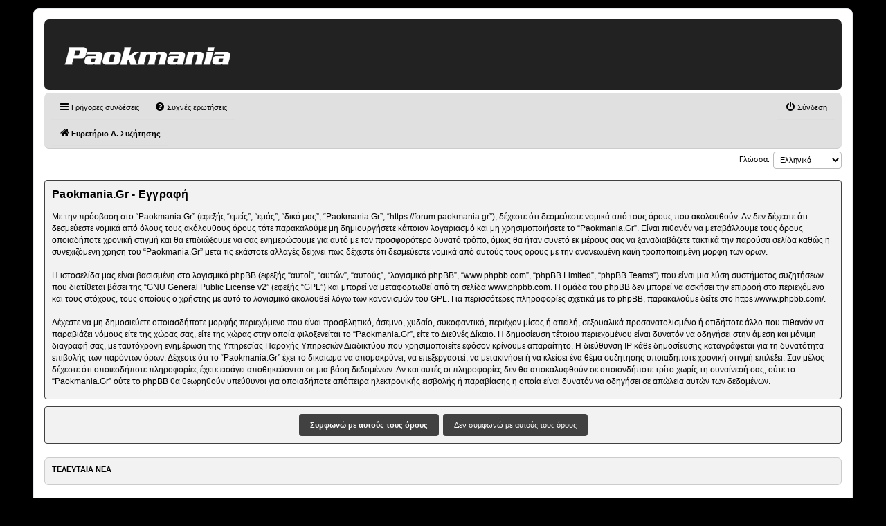

--- FILE ---
content_type: text/html; charset=UTF-8
request_url: https://forum.paokmania.gr/ucp.php?mode=register&sid=0acf1b28d19e2e307095e36deb553fd7
body_size: 14363
content:
<!DOCTYPE html>
<!-- CUSTOM HEADER OVERRIDE LOADED -->
<script>console.log("★ Paokmania custom header loaded ★");</script><html dir="ltr" lang="el">
<head>
<meta charset="utf-8" />
<meta http-equiv="X-UA-Compatible" content="IE=edge">
<meta name="viewport" content="width=device-width, initial-scale=1" />

<title>Paokmania.Gr - Πίνακας Ελέγχου Μέλους - Εγγραφή</title>

	<link rel="alternate" type="application/atom+xml" title="Τροφοδοσία - Paokmania.Gr" href="/app.php/feed?sid=5b90c0b7409112e8774be23db40c5708">	<link rel="alternate" type="application/atom+xml" title="Τροφοδοσία - Νέα" href="/app.php/feed/news?sid=5b90c0b7409112e8774be23db40c5708">		<link rel="alternate" type="application/atom+xml" title="Τροφοδοσία - Νέα Θέματα" href="/app.php/feed/topics?sid=5b90c0b7409112e8774be23db40c5708">	<link rel="alternate" type="application/atom+xml" title="Τροφοδοσία - Ενεργά Θέματα" href="/app.php/feed/topics_active?sid=5b90c0b7409112e8774be23db40c5708">			<script async src="https://pagead2.googlesyndication.com/pagead/js/adsbygoogle.js?client=ca-pub-1532283989485902" crossorigin="anonymous"></script>
<script async src="https://securepubads.g.doubleclick.net/tag/js/gpt.js"></script>

<!--
	phpBB style name: prosilver
	Based on style:   prosilver (this is the default phpBB3 style)
	Original author:  Tom Beddard ( http://www.subBlue.com/ )
	Modified by:
-->

<link href="./assets/css/font-awesome.min.css?assets_version=63" rel="stylesheet">
<link href="./styles/paokmania/theme/stylesheet.css?assets_version=63" rel="stylesheet">
<link href="./styles/paokmania/theme/el/stylesheet.css?assets_version=63" rel="stylesheet">
<style>
/* ────────────────────────────────────────────────
   Remove icon column from containers in index
──────────────────────────────────────────────── */

/* Make the title wrapper sit inline */
body.section-viewforum dl.row-item dt .list-inner,
body.section-index  dl.row-item dt .list-inner {
  display: inline-block !important;
  vertical-align: middle !important;
  margin: 0 !important;
  padding: 0 !important;
}
</style>



<!--[if lte IE 9]>
	<link href="./styles/paokmania/theme/tweaks.css?assets_version=63" rel="stylesheet">
<![endif]-->

<style type="text/css">
    .mention {
        color: #ff0000;
    }
</style>
<link href="./ext/paul999/mention/styles/all/theme/mention.css?assets_version=63" rel="stylesheet" media="screen">
<link href="./ext/rmcgirr83/topfive/styles/prosilver/theme/topfive.css?assets_version=63" rel="stylesheet" media="screen">
<link href="./ext/phpbb/ads/styles/all/theme/phpbbads.css?assets_version=63" rel="stylesheet" media="screen">


<script async src="https://static.adman.gr/adman.js"></script>
<script>window.AdmanQueue=window.AdmanQueue||[];AdmanQueue.push(function(){Adman.adunit({id:260,h:'https://x.grxchange.gr',inline:true})});</script>
					<!-- Global site tag (gtag.js) - Google Analytics -->
		<script async src="https://www.googletagmanager.com/gtag/js?id=G-VZ9GDYW08M"></script>
		<script>
			window.dataLayer = window.dataLayer || [];
			function gtag(){dataLayer.push(arguments);}
			gtag('js', new Date());

			gtag('config', 'G-VZ9GDYW08M', {'anonymize_ip': true,});
		</script>
	
<!-- Custom overrides: force black header, gray containers, gold accents -->
<style>

/* ————————————————————————————
   Center logo on mobile
   ———————————————————————————— */
@media (max-width: 600px) {
  /* Adjust the phpBB logo container */
  #logo, .site-logo {
    float: none !important;
    margin: 0 auto !important;
    text-align: center !important;
    display: block !important;
  }
  /* Ensure the logo image itself is inline‐centered */
  #logo img, .site-logo img {
    display: inline-block !important;
    margin: 0 auto !important;
  }
}

/* ————————————————————————————
   Style phpBB Alert/Confirmation Boxes
   ———————————————————————————— */
.phpbb_alert,
div.phpbb_alert {
  background: #f2f2f2 !important;
  border: 1px solid #414141 !important;
  border-radius: 4px !important;
  padding: 20px !important;
  color: #333 !important;
  box-shadow: 0 2px 6px rgba(0,0,0,0.1) !important;
}

/* If it wraps the text in .alert_text, you can frame that too */
.phpbb_alert .alert_text {
  background: transparent !important;
  color: inherit !important;
}

/* Ensure the close-button (×) stays visible */
.phpbb_alert .alert_close i {
  color: #414141 !important;
}
/* ————————————————————————————
   Password-Protected Forum Styling
   Applies on viewforum.php (body.section-viewforum)
   ———————————————————————————— */

/* Frame the inner fieldset */
body.section-viewforum form#login_forum fieldset.fields1 {
  background: #f2f2f2 !important;
  border: 1px solid #414141 !important;
  border-radius: 4px !important;
  padding: 20px !important;
  margin-bottom: 1em !important;
}

/* Style the password input */
body.section-viewforum form#login_forum input.inputbox.narrow {
  width: 100% !important;
  box-sizing: border-box !important;
  border: 1px solid #414141 !important;
  border-radius: 4px !important;
  padding: 8px !important;
  background: #fff !important;
  margin-bottom: 1em !important;
}

/* Style the “Σύνδεση” submit button */
body.section-viewforum form#login_forum input.button1#login {
  background: #414141 !important;
  color: #fff !important;
  border: none !important;
  border-radius: 4px !important;
  padding: 8px 16px !important;
  cursor: pointer !important;
  font-size: 1em !important;
}
body.section-viewforum form#login_forum input.button1#login:hover {
  background: #333 !important;
}
/* ————————————————————————————
   Style the Search page’s Submit button
   Applies on search.php (body.section-search)
   ———————————————————————————— */
body.section-search input.button1,
body.section-search input[type="submit"] {
  background: #414141;        /* your dark-grey button color */
  color: #fff;                /* white text */
  border: none;               /* no default border */
  border-radius: 4px;         /* rounded corners */
  padding: 8px 16px;          /* button padding */
  font-size: 1em;             /* match other buttons */
  cursor: pointer;            /* pointer on hover */
  box-shadow: none;           /* remove any shadows */
}

body.section-search input.button1:hover,
body.section-search input[type="submit"]:hover {
  background: #333;           /* darker hover state */
}
/* ————————————————————————————
   UCP “Post Preferences” Submit Button
   (ucp.php?i=ucp_prefs&mode=post)
   ———————————————————————————— */
body.section-ucp input.button1,
body.section-ucp input[type="submit"] {
  background: #414141;        /* dark-grey background */
  color: #fff;                /* white text */
  border: none;               /* no extra border */
  border-radius: 4px;         /* match your other buttons */
  padding: 8px 16px;          /* consistent button padding */
  cursor: pointer;            /* pointer on hover */
  font-size: 1em;             /* same size as other buttons */
}

body.section-ucp input.button1:hover,
body.section-ucp input[type="submit"]:hover {
  background: #333;           /* darker hover state */
}

/* —————————————————————————————————————
   Quick-Links dropdown: fix on topic pages
   Only applies on viewtopic.php (body.section-viewtopic)
   ————————————————————————————————————— */

/* 1) Position the dropdown under the trigger */
body.section-viewtopic li#quick-links.dropdown-container .dropdown {
  margin: 0 !important;                    /* remove any stray margin-right */
  top: calc(100% + 0.25em) !important;     /* drop just below the button */
  left: 0 !important;                      /* align to left edge of the button */
  right: auto !important;                  
  max-width: none !important;              /* don’t cap width artificially */
}

/* 2) Hide the little pointer arrow (optional) */
body.section-viewtopic li#quick-links.dropdown-container .pointer,
body.section-viewtopic li#quick-links.dropdown-container .pointer-inner {
  display: none !important;
}

/* 3) On small screens, ensure it fills most of the viewport */
@media (max-width: 600px) {
  body.section-viewtopic li#quick-links.dropdown-container .dropdown {
    left: 0 !important;
    right: auto !important;
    width: 95vw !important;                /* 95% of viewport width */
    max-width: 95vw !important;
  }
}

  /* Force border around the topic-search input */
  body.section-viewtopic input#search_keywords {
    border: 1px solid #414141 !important;
    border-radius: 4px !important;
    padding: 4px 8px !important;
    background: #fff !important;
}

/* 1. Top banner solid black */
.headerbar {
  background-color: #222222 !important;
  background-image: none !important;
  color: #222222 !important;
  border-bottom: none !important;
  box-shadow: none !important;
}

/* 2. Page background dark charcoal, default text white */
html, body {
  background-color: #222 !important;
  color: #fff !important;
}

/* ————————————————  
   Light-gray containers everywhere  
   ———————————————— */
.forabg, .forumbg {
    background-color: #ccc !important;     /* main container bg */
    border: 2px solid #e0e0e0 !important;  /* soft border */
    color: #000;                            /* default text black (no !important) */
}

/* header strip inside each container */
.forabg .header,
.forumbg .header {
    background-color: #d6d6d6 !important;  /* slightly darker header */
	color: #000 !important;                /* title text black */
	padding: 4px 8px !important;
}

/* sub-forum and topic rows */
ul.topiclist li,
.forabg .row,
.forumbg .row {
    background-color: #f2f2f2 !important;  /* very light gray rows */
    border-top: 1px solid #ddd !important;
    border-bottom: 1px solid #ddd !important;
	/* NO color rule here—allows inline username colors to show */
}

/* 7. Buttons & pagination */
.button {
  background-color: #444 !important;
  color: #fff !important;
  border: 1px solid #666 !important;
  border-radius: 4px !important;
  background-image: none !important;
}
.button:hover {
  background-color: #333 !important;
  color: #bfa533 !important;
  border-color: #bfa533 !important;
}
.pagination li a {
  background-color: #555 !important;
  color: #fff !important;
  border: 1px solid #666 !important;
}
.pagination li.active span,
.pagination li a:hover {
  background-color: #bfa533 !important;
  color: #fff !important;
  border-color: #bfa533 !important;
  }

/* 10. Make the top “breadcrumb”/nav bar light gray */
.navbar,
#nav-main {
    background-color: #e0e0e0 !important;
    border-bottom: 1px solid #ccc !important;
}
.navbar a,
#nav-main a {
    color: #000000 !important;
}
.navbar a:hover,
#nav-main a:hover {
    color: #333333 !important;
}

/* 11. All username-coloured spans should fall back to black if no inline color */
.username-coloured:not([style]) {
    color: #000000 !important;
}

/* 12. Force every link to black except inline‐coloured usernames */
a:not(.username-coloured) {
    color: #000000 !important;
    text-decoration: none !important;
}
a:not(.username-coloured):hover {
    color: #333333 !important;
    text-decoration: underline !important;
}

/* 13. Restore button text to white on dark buttons */
a.button,
button.button,
input.button {
  color: #ffffff !important;
  text-shadow: none !important;
}

/* —————————————————————  
   14. Style all phpBB dropdown menus  
   ————————————————————— */
.dropdown-extended, .dropdown, .dropdown-menu {
    background-color: #d6d6d6 !important;    /* light gray panel */
    border: 1px solid #ddd !important;       /* soft border */
    border-radius: 4px !important;           /* rounded corners */
    box-shadow: 0 2px 4px rgba(0,0,0,0.1) !important;
    color: #000 !important;                  /* default text black */
}

/* Links inside dropdowns */
.dropdown-extended a,
.dropdown-menu a {
    color: #000 !important;
    display: block !important;
    padding: 8px 12px !important;
    text-decoration: none !important;
}

/* Hover state */
.dropdown-extended a:hover,
.dropdown-menu a:hover {
    background-color: #e0e0e0 !important;
    color: #000 !important;
}
/* ────────────────────────────────────
   1) Page background & default text
──────────────────────────────────── */
html, body {
  background-color: #000000 !important;
  color: #000000 !important;
}

/* ────────────────────────────────────
   2) Topic & post containers → light gray
──────────────────────────────────── */
.forabg, .forumbg,
ul.topiclist li,
.postbody,
.post, .bg1, .bg2 {
  background-color: #efefef !important;
  color: #000000 !important;
}

/* ────────────────────────────────────────────────
   1. Original post container (light gray)
──────────────────────────────────────────────── */
.postbody {
    background-color: #efefef;
    border-radius: 6px;
    }

/* ────────────────────────────────────────────────
   2. First-level quotes (slightly darker gray)
──────────────────────────────────────────────── */
.postbody blockquote {
    background-color: #d2d2d2;
    border-left: 4px solid #bbb;
    border-radius: 6px;
    margin: 1em;
    }

/* ────────────────────────────────────────────────
   3. Second-level quotes (a touch darker)
──────────────────────────────────────────────── */
.postbody blockquote blockquote {
    background-color: #eeeeee;
    border-left-color: #999;
    border-radius: 6px;
    margin: 1em;
    }

/* ────────────────────────────────────────────────
   4. Third-level quotes (still darker, but not too much)
──────────────────────────────────────────────── */
.postbody blockquote blockquote blockquote {
    background-color: #c6c6c6;
    border-left-color: #666;
    border-radius: 6px;
    margin: 1em;
}

/* ────────────────────────────────────────────────
   POLL: Integrated Title + Proper Golden Bars
──────────────────────────────────────────────── */

/* 1) Style the poll title as a “legend” above the box */
.panel .inner .content h2.poll-title {
    background-color: #f2f2f2 !important;
    border: 0px solid #ccc !important;
    border-bottom: none !important;
    border-top-left-radius: 6px !important;
    border-top-right-radius: 6px !important;
    margin: 0 0 -1px 0 !important;
    padding: 0.5em 0.5em !important;
    display: inline-block !important;
    color: #000 !important;
    font-weight: bold !important;
}

/* 2) Style the fieldset to continue the box beneath the title */
.panel .inner .content fieldset.polls {
    background-color: #f2f2f2 !important;
    border: 0px solid #ccc !important;
    border-radius: 0 0 6px 6px !important;
    margin: 0 !important;
    padding: 1em !important;
}

/* 4) The fill bar—dark gold, width from inline style, white centered text */
fieldset.polls .resultbar > div {
    background-color: #bfa533 !important; /* dark gold */
    height: 75% !important;
    border-radius: 8px !important;
    display: flex !important;
    align-items: center !important;
    justify-content: center !important;
    color: #fff !important;
    font-weight: bold !important;
}

/* 5) Percentage text next to bars */
fieldset.polls .poll_option_percent {
    color: #000 !important;
    font-weight: normal !important;
    margin-left: 0.5em !important;
}

/* 6) Total votes line—sit below the bars, not inside */
fieldset.polls .poll_total_votes .resultbar {
    background: none !important;
    border: none !important;
    height: auto !important;
    padding: 0.5em 0 !important;
    overflow: visible !important;
    color: #000 !important;
    font-style: italic !important;
}

/* ────────────────────────────────────────────────
   POSTING PAGE: Reply title, textarea & submit bar
──────────────────────────────────────────────── */

/* 2) Add a border & background to the message box */
#postform textarea[name="message"] {
    border: 1px solid #ccc !important;
    background-color: #fff !important;
    border-radius: 4px !important;
    width: 100% !important;
    min-height: 200px !important;  /* adjust to taste */
    padding: 8px !important;
    box-sizing: border-box !important;
}

/* 3) Style the button bar */
#postform .panel.bg2 .inner fieldset.submit-buttons {
    background-color: #e0e0e0 !important;
    border: 1px solid #ccc !important;
    border-radius: 4px !important;
    padding: 0.75em !important;
    margin-top: 1em !important;
    display: flex !important;
    gap: 0.5em !important;
}

/* Ensure each button is distinct and padded */
#postform .panel.bg2 .inner fieldset.submit-buttons input[type="submit"],
#postform .panel.bg2 .inner fieldset.submit-buttons input[type="button"] {
    background-color: #444 !important;
    color: #fff !important;
    border: none !important;
    border-radius: 3px !important;
    padding: 0.5em 1em !important;
    cursor: pointer !important;
}

/* Hover state for those buttons */
#postform .panel.bg2 .inner fieldset.submit-buttons input[type="submit"]:hover,
#postform .panel.bg2 .inner fieldset.submit-buttons input[type="button"]:hover {
    background-color: #333 !important;
    color: #bfa533 !important;
}
/* ────────────────────────────────────────────────
   FORCE ALL PAGE-LEVEL HEADINGS TO BLACK
   (Δημιουργία απάντησης, Περίληψη θέματος, etc.)
──────────────────────────────────────────────── */
#page-body h1,
#page-body h2,
#page-body h3 {
    color: #000000 !important;
}
/* ────────────────────────────────────────────────
   1) Make the “Create reply” / “Δημιουργία απάντησης” heading black
──────────────────────────────────────────────── */
#postform h2,
#postform .panel h2,
#page-body h2 {
    color: #000000 !important;
}

/* ────────────────────────────────────────────────
   2) Remove the now-unneeded “Save draft” button
──────────────────────────────────────────────── */
#postform input[name="save"] {
    display: none !important;
}

/* ────────────────────────────────────────────────
   Custom heading font for table headers & h2/h3
──────────────────────────────────────────────── */
.forabg .header,
.forumbg .header,
#page-body h2, 
#page-body h3 {
  font-family: Arial, Helvetica, sans-serif !important;
  font-weight: 600 !important;   /* semi-bold for emphasis */
  letter-spacing: 0.02em !important;
}

/* (Nothing to add—your previous rules will apply.) */

/* ── Style all login forms (UCP & ACP) ── */
form#login input[type="text"],
form#login input[type="password"],
form#login input.inputbox,
form#login textarea,
form#login select {
  border: 1px solid #bbb !important;
  border-radius: 4px !important;
  padding: 0.4em !important;
  background-color: #fff !important;
}

form#login .button1,
form#login .button2,
form#login input[type="submit"],
form#login input[type="button"],
form#login button {
  border: 1px solid #414141 !important;
  border-radius: 4px !important;
  background-color: #f2f2f2 !important;
  color: #000 !important;
  padding: 0.5em 1em !important;
  cursor: pointer;
}

form#login .button1:hover,
form#login .button2:hover,
form#login input[type="submit"]:hover,
form#login input[type="button"]:hover,
form#login button:hover {
  background-color: #ddd !important;
}
/* ── UCP Profile: surround the menu in a frame ── */
body.section-ucp .panel {
    border: 1px solid #414141 !important;
    border-radius: 4px !important;
    background-color: #f2f2f2 !important;
    margin-bottom: 1em !important;
}

/* Style the UCP nav list itself */
body.section-ucp .linklist {
    list-style: none !important;
    margin: 0;
    padding: 0;
}
body.section-ucp .linklist li {
    margin: 0;
    padding: 0;
}
body.section-ucp .linklist li a {
    display: block !important;
    padding: 0.5em 1em !important;
    color: #000 !important;
    text-decoration: none !important;
    border-bottom: 1px solid #ddd !important;
}
body.section-ucp .linklist li.selected a,
body.section-ucp .linklist li a:hover {
    background-color: #e0e0e0 !important;
}

/* ── UCP Profile: frame your form controls ── */
/* Inputs, selects and textareas get a grey border and padding */
body.section-ucp form dl dt,
body.section-ucp form dl dd { margin-bottom: 0.5em; }
body.section-ucp form input.inputbox,
body.section-ucp form select,
body.section-ucp form textarea {
    border: 1px solid #bbb !important;
    border-radius: 4px !important;
    padding: 0.4em !important;
    background-color: #fff !important;
}

/* ONLY style the login (UCP & ACP) form buttons now */
form#login .button1,
form#login .button2,
form#login input[type="submit"],
form#login button {
  border: 1px solid #414141 !important;
  border-radius: 4px !important;
  background-color: #f2f2f2 !important;
  color: #000 !important;
  padding: 0.5em 1em !important;
  cursor: pointer !important;
}
form#login .button1:hover,
form#login .button2:hover,
form#login input[type="submit"]:hover,
form#login button:hover {
  background-color: #ddd !important;
}
/* ── MCP Tabs: full box border ── */
body.section-mcp ul.mcp-tabs {
    list-style: none !important;
    margin: 0 0 1em !important;
    padding: 0 !important;
    /* no bottom border here */
}
body.section-mcp ul.mcp-tabs li {
    display: inline-block !important;
    margin-right: 0.5em !important;
}
body.section-mcp ul.mcp-tabs li a {
    display: block !important;
    padding: 0.5em 1em !important;
    background-color: #f2f2f2 !important;
    border: 1px solid #414141 !important;    /* full border on all sides */
    border-radius: 4px !important;
    color: #000 !important;
    text-decoration: none !important;
}
body.section-mcp ul.mcp-tabs li.activetab a,
body.section-mcp ul.mcp-tabs li a:hover {
    background-color: #e0e0e0 !important;
}/* ── MCP Tabs: styled like buttons ── */
body.section-mcp ul.mcp-tabs {
    list-style: none !important;
    margin: 0 0 1em !important;
    padding: 0 !important;
    border-bottom: 1px solid #ddd !important;
}
body.section-mcp ul.mcp-tabs li {
    display: inline-block !important;
    margin-right: 0.5em !important;
}
body.section-mcp ul.mcp-tabs li a {
    display: block !important;
    padding: 0.5em 1em !important;
    background-color: #f2f2f2 !important;
    border: 1px solid #414141 !important;
    border-bottom: none !important;
    border-radius: 4px 4px 0 0 !important;
    color: #000 !important;
    text-decoration: none !important;
}
body.section-mcp ul.mcp-tabs li.activetab a,
body.section-mcp ul.mcp-tabs li a:hover {
    background-color: #e0e0e0 !important;
}

/* ── MCP Form Controls: visible frames ── */
body.section-mcp input[type="text"],
body.section-mcp input.inputbox,
body.section-mcp textarea,
body.section-mcp select {
    border: 1px solid #bbb !important;
    border-radius: 4px !important;
    padding: 0.4em !important;
    background-color: #fff !important;
}

/* ── MCP Buttons: dark-grey frames ── */
body.section-mcp .button1,
body.section-mcp .button2,
body.section-mcp input[type="submit"],
body.section-mcp button {
    border: 1px solid #414141 !important;
    border-radius: 4px !important;
    background-color: #f2f2f2 !important;
    color: #000 !important;
    padding: 0.5em 1em !important;
    cursor: pointer !important;
}
body.section-mcp .button1:hover,
body.section-mcp .button2:hover,
body.section-mcp input[type="submit"]:hover,
body.section-mcp button:hover {
    background-color: #ddd !important;
}/* ── Search page: framed text boxes ── */
body.section-search input[type="text"],
body.section-search input.inputbox,
body.section-search textarea,
body.section-search select {
    border: 1px solid #bbb !important;
    border-radius: 4px !important;
    padding: 0.4em !important;
    background-color: #fff !important;
}/* ── Memberlist: Contact Admin page form controls ── */
body.section-memberlist input[type="text"],
body.section-memberlist input.inputbox,
body.section-memberlist textarea,
body.section-memberlist select {
    border: 1px solid #bbb !important;
    border-radius: 4px !important;
    padding: 0.4em !important;
    background-color: #fff !important;
}

/* Optional: style the Submit button on that form */
body.section-memberlist .button1,
body.section-memberlist input[type="submit"],
body.section-memberlist button {
    border: 1px solid #414141 !important;
    border-radius: 4px !important;
    background-color: #f2f2f2 !important;
    color: #000 !important;
    padding: 0.5em 1em !important;
    cursor: pointer !important;
}
body.section-memberlist .button1:hover,
body.section-memberlist input[type="submit"]:hover,
body.section-memberlist button:hover {
    background-color: #ddd !important;
}
/* ── Posting Confirm (delete/move) pages ── */

/* 1) Frame the main confirmation panel */
body.section-posting .panel {
  border: 1px solid #414141 !important;
  border-radius: 4px !important;
  background-color: #f2f2f2 !important;
  padding: 1em !important;
  margin-bottom: 1em !important;
}

/* 2) Style any text inputs, selects or textareas (if present) */
body.section-posting input[type="text"],
body.section-posting input.inputbox,
body.section-posting textarea,
body.section-posting select {
  border: 1px solid #bbb !important;
  border-radius: 4px !important;
  padding: 0.4em !important;
  background-color: #fff !important;
}

/* 3) Frame the Yes/No submit buttons */
body.section-posting fieldset.submit-buttons input.button1,
body.section-posting fieldset.submit-buttons input.button2 {
  border: 1px solid #414141 !important;
  border-radius: 4px !important;
  background-color: #f2f2f2 !important;
  color: #000 !important;
  padding: 0.5em 1em !important;
  cursor: pointer !important;
}
body.section-posting fieldset.submit-buttons input.button1:hover,
body.section-posting fieldset.submit-buttons input.button2:hover {
  background-color: #ddd !important;
}
/* ── Poll “Submit vote” button styling ── */
body.section-viewtopic input[type="submit"][name="vote"],
body.section-viewtopic .polls .button2,
body.section-viewtopic .polls .button1 {
  border: 1px solid #414141 !important;
  border-radius: 4px !important;
  background-color: #f2f2f2 !important;
  color: #000 !important;
  padding: 0.5em 1em !important;
  cursor: pointer !important;
}

body.section-viewtopic input[type="submit"][name="vote"]:hover,
body.section-viewtopic .polls .button2:hover,
body.section-viewtopic .polls .button1:hover {
  background-color: #ddd !important;
}
/* ── Force-style the quick-mod confirm modal ── */
/* 1) Make sure the alert container is on top, centered & solid */
#phpbb_confirm.phpbb_alert {
    top: 50% !important;
    left: 50% !important;
    transform: translate(-50%, -50%) !important;
    z-index: 100000 !important;

    background-color: #f2f2f2 !important;/* solid grey */
    border: 1px solid #414141 !important;/* dark-grey frame */
    border-radius: 4px !important;
    padding: 1.5em !important;
    box-shadow: 0 4px 8px rgba(0,0,0,0.2) !important;
}

/* 2) Style the header & text */
#phpbb_confirm.phpbb_alert h3 {
    margin-top: 0 !important;
    margin-bottom: 0.5em !important;
    color: #000 !important;
}
#phpbb_confirm.phpbb_alert .alert_text {
    margin-bottom: 1em !important;
    color: #000 !important;
}

/* 3) Style the close (“×”) link */
#phpbb_confirm.phpbb_alert .alert_close {
    position: absolute !important;
    top: 0.5em !important;
    right: 0.5em !important;
    color: #414141 !important;
    font-size: 1.2em !important;
}

/* 4) Style the Yes/No buttons */
#phpbb_confirm.phpbb_alert .submit-buttons input.button2 {
    border: 1px solid #414141 !important;
    background-color: #f2f2f2 !important;
    color: #000 !important;
    padding: 0.5em 1em !important;
    border-radius: 4px !important;
    cursor: pointer !important;
    margin-right: 0.5em !important;
}
#phpbb_confirm.phpbb_alert .submit-buttons input.button2:hover {
    background-color: #ddd !important;
}

/* ── Quick-Mod dropdown (lock/move/delete) styling ── */
body.section-viewtopic .dropdown-container .dropdown-contents,
body.section-viewtopic .dropdown-container .dropdown-extended,
body.section-viewtopic .dropdown-container .dropdown-menu {
    /* visual styling */
    background-color: #f2f2f2 !important;
    border: 1px solid #414141 !important;
    border-radius: 4px !important;
    box-shadow: 0 2px 4px rgba(0,0,0,0.1) !important;
    color: #000 !important;
    padding: 0.5em 0 !important;

    /* force it into place */
    position: absolute !important;
    top: 100% !important;
    left: 0 !important;
    right: auto !important;
    transform: none !important;
    width: auto !important;
    z-index: 1000 !important;
}

/* Menu items */
body.section-viewtopic .dropdown-container .dropdown-contents a,
body.section-viewtopic .dropdown-container .dropdown-extended a,
body.section-viewtopic .dropdown-container .dropdown-menu a {
    display: block !important;
    padding: 0.5em 1em !important;
    color: #000 !important;
    text-decoration: none !important;
}

/* Hover state */
body.section-viewtopic .dropdown-container .dropdown-contents a:hover,
body.section-viewtopic .dropdown-container .dropdown-extended a:hover,
body.section-viewtopic .dropdown-container .dropdown-menu a:hover {
    background-color: #e0e0e0 !important;
}
/* ── MCP sidebar links as framed buttons ── */
body.section-mcp #column1 ul.linklist li a,
body.section-mcp #column1 ul.mcp-menu li a {
    display: block !important;
    padding: 0.5em 1em !important;
    margin-bottom: 0.5em !important;
    background-color: #f2f2f2 !important;
    border: 1px solid #414141 !important;
    border-radius: 4px !important;
    color: #000 !important;
    text-decoration: none !important;
}

/* Hover & active */
body.section-mcp #column1 ul.linklist li.selected a,
body.section-mcp #column1 ul.mcp-menu li.activetab a,
body.section-mcp #column1 ul.linklist li a:hover,
body.section-mcp #column1 ul.mcp-menu li a:hover {
    background-color: #e0e0e0 !important;
}
/* ── Universal header icon styling on every page ── */
button.button-search,
button.search-icon,
a.icon-button.adminlink {
    border: 1px solid #414141 !important;
    background-color: #f2f2f2 !important;
    border-radius: 4px !important;
    box-shadow: none !important;
    width: 2em !important;
    height: 2em !important;
    padding: 0.2em !important;
    display: inline-flex !important;
    align-items: center !important;
    justify-content: center !important;
    color: #000 !important;
}

/* Ensure the FontAwesome icon inside fits cleanly */
button.button-search i.fa,
button.search-icon i.fa,
a.icon-button.adminlink i.fa {
    font-size: 1em !important;
    line-height: 1 !important;
}
/* ── MCP: Force all sidebar & tab links into button style ── */
/* 1) Any <ul> in #column1 (sidebar) or under an element with class “tabs” or “mcp-menu” */
#column1 ul li a,
.tabs li a,
ul.mcp-menu li a,
ul.mcp-tabs li a {
    display: inline-block !important;
    padding: 0.5em 1em !important;
    margin: 0.2em 0.5em 0.2em 0 !important;
    background-color: #f2f2f2 !important;
    border: 1px solid #414141 !important;
    border-radius: 4px !important;
    color: #000 !important;
    text-decoration: none !important;
}

/* 2) Highlight active/selected and hover states */
#column1 ul li.selected a,
.tabs li.activetab a,
ul.mcp-menu li.activetab a,
ul.mcp-tabs li.activetab a,
#column1 ul li a:hover,
.tabs li a:hover,
ul.mcp-menu li a:hover,
ul.mcp-tabs li a:hover {
    background-color: #e0e0e0 !important;
}
/* ── MCP Sidebar: each link as a self-sized button ── */
body.section-mcp #navigation {
    /* keep the light-grey background, but drop the outer frame */
    border: none !important;
    padding: 0.5em !important;
    margin-bottom: 1em !important;
}

/* style the list itself */
body.section-mcp #navigation ul {
    list-style: none !important;
    margin: 0 !important;
    padding: 0 !important;
}

/* turn each <a> into a neatly-framed inline button */
body.section-mcp #navigation ul li a {
    display: inline-block !important;
    padding: 0.5em 1em !important;
    margin: 0.25em 0 !important;       /* vertical spacing */
    background-color: #f2f2f2 !important;
    border: 1px solid #414141 !important;
    border-radius: 4px !important;
    color: #000 !important;
    text-decoration: none !important;
}

/* hover & active */
body.section-mcp #navigation ul li.active-subsection a,
body.section-mcp #navigation ul li a:hover {
    background-color: #e0e0e0 !important;
}

/* ── Mobile “…” quick-actions dropdown fix ── */
body.section-viewtopic li.responsive-menu .dropdown {
    /* kill the weird negative offsets */
    left: auto !important;
    right: 0 !important;
    margin-left: 0 !important;
}

body.section-viewtopic li.responsive-menu .dropdown-contents {
    /* allow it to size to fit its content */
    min-width: 8em !important;
    max-width: 16em !important;
    width: auto !important;
    padding: 0.5em 0 !important;
}

body.section-viewtopic li.responsive-menu .dropdown-contents a {
    /* lay icon + text side by side, with space */
    display: flex !important;
    align-items: center !important;
    padding: 0.4em 1em !important;
    white-space: nowrap !important;
}

body.section-viewtopic li.responsive-menu .dropdown-contents a i.icon {
    /* gutter between icon and label */
    margin-right: 0.5em !important;
    flex-shrink: 0 !important;
}

/* lighten up hover background */
body.section-viewtopic li.responsive-menu .dropdown-contents a:hover {
    background-color: #e0e0e0 !important;
}/* ── Quick-login & bottom stat blocks ── */

/* Frame & background for the login form */
#login {
    border: 1px solid #414141 !important;
    border-radius: 4px !important;
    background-color: #f2f2f2 !important;
    padding: 1em !important;
    margin-bottom: 1em !important;
}

/* Form controls inside the login form */
#login input[type="text"],
#login input[type="password"],
#login input.inputbox,
#login select,
#login textarea {
    border: 1px solid #bbb !important;
    border-radius: 4px !important;
    padding: 0.4em !important;
    background-color: #fff !important;
}

/* Buttons in the login form */
#login input[type="submit"],
#login button,
#login .button1,
#login .button2 {
    border: 1px solid #414141 !important;
    border-radius: 4px !important;
    background-color: #f2f2f2 !important;
    color: #000 !important;
    padding: 0.5em 1em !important;
    cursor: pointer !important;
}
#login input[type="submit"]:hover,
#login button:hover,
#login .button1:hover,
#login .button2:hover {
    background-color: #ddd !important;
}

/* Frame & background for the birthday & who-is-online blocks */
.stat-block,
.stat-block.birthday-list,
.stat-block.online-list {
    border: 1px solid #414141 !important;
    border-radius: 4px !important;
    background-color: #f2f2f2 !important;
    padding: 1em !important;
    margin-bottom: 1em !important;
}

/* Tidy up list items inside those blocks */
.stat-block dt,
.stat-block dd {
    margin-bottom: 0.5em !important;
}
/* ── Quick-login textboxes framing ── */
/* Catch any of the quick-login wrappers by ID or class */
#login input.inputbox,
#quick-login input.inputbox,
.stat-block.login-box input.inputbox,
.quick-login input.inputbox,
form#login input.inputbox {
    border: 1px solid #bbb !important;
    border-radius: 4px !important;
    padding: 0.4em !important;
    background-color: #fff !important;
    box-shadow: none !important;
}
/* ── Quick-login “Connect” button styling ── */
/* Catch any variation of the login panel wrapper */
#login input.button1,
#quick-login input.button1,
.stat-block.login-box input.button1,
.quick-login input.button1,
form#login input.button1,
form#login input[type="submit"] {
    /* Frame & background */
    border: 1px solid #414141 !important;
    background-color: #f2f2f2 !important;
    border-radius: 4px !important;

    /* Padding & text */
    padding: 0.5em 1em !important;
    color: #000 !important;
    text-decoration: none !important;
    
    /* Ensure it’s inline-block */
    display: inline-block !important;
    cursor: pointer !important;
}

/* Hover state */
#login input.button1:hover,
#quick-login input.button1:hover,
.stat-block.login-box input.button1:hover,
.quick-login input.button1:hover,
form#login input.button1:hover {
    background-color: #ddd !important;
}/* ── Forgot Password page form styling ── */

/* 1) Frame the panel around the form */
form[action*="forgot_password"] {
    border: 1px solid #414141 !important;
    border-radius: 4px !important;
    background-color: #f2f2f2 !important;
    padding: 1em !important;
    margin-bottom: 1em !important;
}

/* 2) Style the text inputs */
form[action*="forgot_password"] input.inputbox,
form[action*="forgot_password"] input[type="text"],
form[action*="forgot_password"] input[type="password"],
form[action*="forgot_password"] textarea,
form[action*="forgot_password"] select {
    border: 1px solid #bbb !important;
    border-radius: 4px !important;
    padding: 0.4em !important;
    background-color: #fff !important;
    box-shadow: none !important;
}

/* 3) Style the submit button */
form[action*="forgot_password"] input[type="submit"],
form[action*="forgot_password"] .button1,
form[action*="forgot_password"] .button2 {
    border: 1px solid #414141 !important;
    border-radius: 4px !important;
    background-color: #f2f2f2 !important;
    color: #000 !important;
    padding: 0.5em 1em !important;
    cursor: pointer !important;
    display: inline-block !important;
}
form[action*="forgot_password"] input[type="submit"]:hover,
form[action*="forgot_password"] .button1:hover,
form[action*="forgot_password"] .button2:hover {
    background-color: #ddd !important;
}
/* ── Fix Add New Topic/Thread button hover ── */
body.section-viewforum a.button,
body.section-viewtopic a.button {
    /* ensure the default look is a white fill, black frame, black text */
    background-color: #000000 !important;
    border: 1px solid #414141 !important;
    color: #fff !important;
}

body.section-viewforum a.button:hover,
body.section-viewtopic a.button:hover {
    /* your dark-gold hover state with white text */
    background-color: #d4af37 !important;
    color: #fff !important;
}
/* ── Style the “search this forum” box on viewforum pages ── */
body.section-viewforum .search-box input.inputbox,
body.section-viewforum .search-box input[type="search"] {
    border: 1px solid #bbb !important;
    border-radius: 4px !important;
    padding: 0.4em !important;
    background-color: #fff !important;
    box-shadow: none !important;
}

body.section-viewforum .search-box button.button-search,
body.section-viewforum .search-box .button-search {
    border: 1px solid #414141 !important;
    border-radius: 4px !important;
    background-color: #f2f2f2 !important;
    color: #000 !important;
    padding: 0.5em 1em !important;
    cursor: pointer !important;
    display: inline-flex !important;
    align-items: center !important;
    justify-content: center !important;
}

body.section-viewforum .search-box button.button-search:hover {
    background-color: #ddd !important;
}
/* Wrap the entire form in a light‐grey panel */
#report {
  background-color: #f2f2f2;
  border: 1px solid #414141;
  border-radius: 4px;
  padding: 20px;
  margin-bottom: 2em;
}

/* Labels (dt) and field containers (dd) spacing */
#report dl.fields dt {
  font-weight: bold;
  margin-bottom: 8px;
}
#report dl.fields dd {
  margin-bottom: 16px;
}

/* Inputs, selects, textareas — full width with frame */
#report select,
#report textarea,
#report input[type="text"],
#report input[type="password"],
#report input[type="email"] {
  width: 100%;
  box-sizing: border-box;
  border: 1px solid #414141;
  border-radius: 4px;
  padding: 8px;
  background: #fff;
}

/* Checkbox: small box + label spacing */
#report input[type="checkbox"] {
  margin-right: 6px;
  vertical-align: middle;
}
/* Make its label align nicely */
#report .fields dd label {
  vertical-align: middle;
}

/* Buttons: styled dark‐grey (Submit) and light‐grey (Cancel) */
#report .submit-buttons input.button1,
#report .submit-buttons button.button1 {
  background: #414141;
  color: #fff;
  border: none;
  border-radius: 4px;
  padding: 8px 16px;
  cursor: pointer;
  margin-right: 8px;
}
#report .submit-buttons input.button1:hover,
#report .submit-buttons button.button1:hover {
  background: #333;
}

#report .submit-buttons input.button2,
#report .submit-buttons button.button2 {
  background: #f2f2f2;
  color: #414141;
  border: 1px solid #414141;
  border-radius: 4px;
  padding: 8px 16px;
  cursor: pointer;
}
#report .submit-buttons input.button2:hover,
#report .submit-buttons button.button2:hover {
  background: #e0e0e0;
}
/* ————————————————————————————
   Delete‐Topic Confirmation Dialog
   ———————————————————————————— */

/* Frame the entire form */
#phpbb_confirm.phpbb_alert .alert_text form {
  background: #f2f2f2;
  border: 1px solid #414141;
  border-radius: 4px;
  padding: 20px;
  margin-bottom: 1em;
}

/* Label block styling */
#phpbb_confirm.phpbb_alert .alert_text form label {
  display: block;
  font-weight: bold;
  margin-bottom: 0.5em;
}

/* Text input for delete reason */
#phpbb_confirm.phpbb_alert .alert_text form .inputbox.autowidth {
  width: 100%;
  box-sizing: border-box;
  border: 1px solid #414141;
  border-radius: 4px;
  padding: 8px;
  background: #fff;
  margin-bottom: 1em;
}

/* Buttons container spacing */
#phpbb_confirm.phpbb_alert .alert_text form .submit-buttons {
  margin-top: 1em;
}

/* Yes (confirm) and No (cancel) buttons */
#phpbb_confirm.phpbb_alert .alert_text form .submit-buttons input.button1,
#phpbb_confirm.phpbb_alert .alert_text form .submit-buttons input.button2 {
  border-radius: 4px;
  padding: 8px 16px;
  font-size: 1em;
  cursor: pointer;
  margin-right: 8px;
}

/* Confirm = dark grey */
#phpbb_confirm.phpbb_alert .alert_text form .submit-buttons input.button1 {
  background: #414141;
  color: #fff;
  border: none;
}
#phpbb_confirm.phpbb_alert .alert_text form .submit-buttons input.button1:hover {
  background: #333;
}

/* Cancel = light grey */
#phpbb_confirm.phpbb_alert .alert_text form .submit-buttons input.button2 {
  background: #f2f2f2;
  color: #414141;
  border: 1px solid #414141;
}
#phpbb_confirm.phpbb_alert .alert_text form .submit-buttons input.button2:hover {
  background: #e0e0e0;
}
/* ————————————————————————————
   Responsive Delete-Topic Confirmation
   ———————————————————————————— */

/* Force the reason input to wrap on small screens */
#phpbb_confirm.phpbb_alert .alert_text form .inputbox.autowidth {
  width: 100% !important;
  max-width: 100% !important;
  box-sizing: border-box !important;
}
/* ————————————————————————————
   Broader Delete-Topic Popup on Mobile
   ———————————————————————————— */

/* Give the confirmation box a sensible minimum width */
#phpbb_confirm.phpbb_alert {
  /* Allow it to be wider than its content */
  width: 500px !important;
  /* Never exceed the viewport width */
  max-width: 90vw !important;
  /* Keep it centered */
  left: 50% !important;
  transform: translateX(-50%) !important;
}

/* On small screens, stretch almost full-width */
@media (max-width: 600px) {
  #phpbb_confirm.phpbb_alert {
    width: 95vw !important;
    max-width: 95vw !important;
  }
  /* ────────────────────────────────────────────────
   Style Approve/Reject controls in the modal dialog
──────────────────────────────────────────────── */
div[id^="simplemodal-container"] input[type="submit"],
div[id^="simplemodal-container"] button {
    display: inline-block !important;
    padding: 6px 12px    !important;
    margin: 0 5px        !important;
    background-color: #333        !important; /* dark grey */
    color:            #fff        !important; /* white */
    border:           1px solid #555 !important;
    border-radius:    4px         !important;
    text-decoration:  none        !important;
    cursor:           pointer     !important;
}

div[id^="simplemodal-container"] input[type="submit"]:hover,
div[id^="simplemodal-container"] button:hover {
    background-color: #444 !important;
}
/* ─────────────────────────────────────────────────────
   Always show TopFive on mobile (override any hide)
───────────────────────────────────────────────────── */
body.section-index #top_five,
#top_five {
    display: block !important;
}

/* If the extension is adding a “hidden” class on small screens: */
body.section-index #top_five.hidden,
body.section-index .hidden-category + #top_five {
    display: block !important;
}

/* If there’s a media query hiding it, override here */
@media (max-width: 767px) {
    #top_five {
        display: block !important;
        visibility: visible !important;
        height: auto !important;
        opacity: 1 !important;
    }
}
</style>
</head>

<body id="phpbb" class="nojs notouch section-ucp ltr ">


<div id="wrap" class="wrap">
	<a id="top" class="top-anchor" accesskey="t"></a>
	<div id="page-header">
		<div class="headerbar" role="banner">
					<div class="inner">

			<div id="site-description" class="site-description">
		<a id="logo" class="logo" href="./index.php?sid=5b90c0b7409112e8774be23db40c5708" title="Ευρετήριο Δ. Συζήτησης">
					<span class="site_logo"></span>
				</a>
				<p class="skiplink"><a href="#start_here">Μετάβαση στο περιεχόμενο</a></p>
			</div>

									
			</div>
					</div>
				<div class="navbar" role="navigation">
	<div class="inner">

	<ul id="nav-main" class="nav-main linklist" role="menubar">

		<li id="quick-links" class="quick-links dropdown-container responsive-menu dropdown-right dropdown-down" data-skip-responsive="true">
			<a href="#" class="dropdown-trigger dropdown-toggle">
				<i class="icon fa-bars fa-fw" aria-hidden="true"></i><span>Γρήγορες συνδέσεις</span>
			</a>
			<div class="dropdown">
				<div class="pointer"><div class="pointer-inner"></div></div>
				<ul class="dropdown-contents" role="menu">
					
											<li class="separator"></li>
																									<li>
								<a href="./search.php?search_id=unanswered&amp;sid=5b90c0b7409112e8774be23db40c5708" role="menuitem">
									<i class="icon fa-file-o fa-fw icon-gray" aria-hidden="true"></i><span>Αναπάντητα θέματα</span>
								</a>
							</li>
							<li>
								<a href="./search.php?search_id=active_topics&amp;sid=5b90c0b7409112e8774be23db40c5708" role="menuitem">
									<i class="icon fa-file-o fa-fw icon-blue" aria-hidden="true"></i><span>Ενεργά θέματα</span>
								</a>
							</li>
							<li class="separator"></li>
							<li>
								<a href="./search.php?sid=5b90c0b7409112e8774be23db40c5708" role="menuitem">
									<i class="icon fa-search fa-fw" aria-hidden="true"></i><span>Αναζήτηση</span>
								</a>
							</li>
					
										<li class="separator"></li>

						<li>
		<a href="/app.php/thankslist?sid=5b90c0b7409112e8774be23db40c5708"  role="menuitem">
			<i class="icon fa-thumbs-o-up fa-fw" aria-hidden="true"></i><span>Thanks list</span>
		</a>
	</li>
				</ul>
			</div>
		</li>

				<li data-skip-responsive="true">
			<a href="/app.php/help/faq?sid=5b90c0b7409112e8774be23db40c5708" rel="help" title="Συνήθεις ερωτήσεις" role="menuitem">
				<i class="icon fa-question-circle fa-fw" aria-hidden="true"></i><span>Συχνές ερωτήσεις</span>
			</a>
		</li>
						
			<li class="rightside"  data-skip-responsive="true">
			<a href="./ucp.php?mode=login&amp;redirect=ucp.php%3Fmode%3Dregister&amp;sid=5b90c0b7409112e8774be23db40c5708" title="Σύνδεση" accesskey="x" role="menuitem">
				<i class="icon fa-power-off fa-fw" aria-hidden="true"></i><span>Σύνδεση</span>
			</a>
		</li>
						</ul>

	<ul id="nav-breadcrumbs" class="nav-breadcrumbs linklist navlinks" role="menubar">
				
		
		<li class="breadcrumbs" itemscope itemtype="https://schema.org/BreadcrumbList">

			
							<span class="crumb" itemtype="https://schema.org/ListItem" itemprop="itemListElement" itemscope><a itemprop="item" href="./index.php?sid=5b90c0b7409112e8774be23db40c5708" accesskey="h" data-navbar-reference="index"><i class="icon fa-home fa-fw"></i><span itemprop="name">Ευρετήριο Δ. Συζήτησης</span></a><meta itemprop="position" content="1" /></span>

			
					</li>

		
					<li class="rightside responsive-search">
				<a href="./search.php?sid=5b90c0b7409112e8774be23db40c5708" title="Δείτε τις επιλογές ειδικής αναζήτησης" role="menuitem">
					<i class="icon fa-search fa-fw" aria-hidden="true"></i><span class="sr-only">Αναζήτηση</span>
				</a>
			</li>
			</ul>

	</div>
</div>
	</div>

	
	<a id="start_here" class="anchor"></a>
	<div id="page-body" class="page-body" role="main">
		
			<div id="phpbb-aJHwDeoSqLhW" class="rules" style="display: none;">
		<div class="inner">
			<strong>Ad blocker detected:</strong> Our website is made possible by displaying online advertisements to our visitors. Please consider supporting us by disabling your ad blocker on our website.
		</div>
	</div>


<script>
	/**
	* Change language
	*/
	function change_language(lang_iso)
	{
		document.cookie = 'forum_n7t2q_lang=' + lang_iso + '; path=/';
		document.forms['register'].change_lang.value = lang_iso;
		document.forms['register'].submit();
	}
</script>

	<form method="post" action="./ucp.php?mode=register&amp;sid=5b90c0b7409112e8774be23db40c5708" id="register">
		<p class="rightside">
			<label for="lang">Γλώσσα:</label><select name="lang" id="lang" onchange="change_language(this.value); return false;" title="Γλώσσα"><option value="en">British English</option><option value="el" selected="selected">Ελληνικά</option></select>
			<input type="hidden" name="change_lang" value="" />

		</p>
	</form>

	<div class="clear"></div>


	<form method="post" action="./ucp.php?mode=register&amp;sid=5b90c0b7409112e8774be23db40c5708" id="agreement">

	<div class="panel">
		<div class="inner">
		<div class="content">
			<h2 class="sitename-title">Paokmania.Gr - Εγγραφή</h2>
						<div class="agreement">Με την πρόσβαση στο “Paokmania.Gr” (εφεξής “εμείς”, “εμάς”, “δικό μας”, “Paokmania.Gr”, “https://forum.paokmania.gr”), δέχεστε ότι δεσμεύεστε νομικά από τους όρους που ακολουθούν. Αν δεν δέχεστε ότι δεσμεύεστε νομικά από όλους τους ακόλουθους όρους τότε παρακαλούμε μη δημιουργήσετε κάποιον λογαριασμό και μη χρησιμοποιήσετε το “Paokmania.Gr”. Είναι πιθανόν να μεταβάλλουμε τους όρους οποιαδήποτε χρονική στιγμή και θα επιδιώξουμε να σας ενημερώσουμε για αυτό με τον προσφορότερο δυνατό τρόπο, όμως θα ήταν συνετό εκ μέρους σας να ξαναδιαβάζετε τακτικά την παρούσα σελίδα καθώς η συνεχιζόμενη χρήση του “Paokmania.Gr” μετά τις εκάστοτε αλλαγές δείχνει πως δέχεστε ότι δεσμεύεστε νομικά από αυτούς τους όρους με την ανανεωμένη και/ή τροποποιημένη μορφή των όρων.
	<br><br>
	Η ιστοσελίδα μας είναι βασισμένη στο λογισμικό phpBB (εφεξής “αυτοί”, “αυτών”, “αυτούς”, “λογισμικό phpBB”, “www.phpbb.com”, “phpBB Limited”, “phpBB Teams”) που είναι μια λύση συστήματος συζητήσεων που διατίθεται βάσει της “<a href="http://opensource.org/licenses/gpl-2.0.php">GNU General Public License v2</a>” (εφεξής “GPL”) και μπορεί να μεταφορτωθεί από τη σελίδα <a href="https://www.phpbb.com/">www.phpbb.com</a>. Η ομάδα του phpBB δεν μπορεί να ασκήσει την επιρροή στο περιεχόμενο και τους στόχους, τους οποίους ο χρήστης με αυτό το λογισμικό ακολουθεί λόγω των κανονισμών του GPL. Για περισσότερες πληροφορίες σχετικά με το phpBB, παρακαλούμε δείτε στο <a href="https://www.phpbb.com/">https://www.phpbb.com/</a>.
	<br><br>
	Δέχεστε να μη δημοσιεύετε οποιασδήποτε μορφής περιεχόμενο που είναι προσβλητικό, άσεμνο, χυδαίο, συκοφαντικό, περιέχον μίσος ή απειλή, σεξουαλικά προσανατολισμένο ή οτιδήποτε άλλο που πιθανόν να παραβιάζει νόμους είτε της χώρας σας, είτε της χώρας στην οποία φιλοξενείται το “Paokmania.Gr”, είτε το Διεθνές Δίκαιο. Η δημοσίευση τέτοιου περιεχομένου είναι δυνατόν να οδηγήσει στην άμεση και μόνιμη διαγραφή σας, με ταυτόχρονη ενημέρωση της Υπηρεσίας Παροχής Υπηρεσιών Διαδικτύου που χρησιμοποιείτε εφόσον κρίνουμε απαραίτητο. Η διεύθυνση IP κάθε δημοσίευσης καταγράφεται για τη δυνατότητα επιβολής των παρόντων όρων. Δέχεστε ότι το “Paokmania.Gr” έχει το δικαίωμα να απομακρύνει, να επεξεργαστεί, να μετακινήσει ή να κλείσει ένα θέμα συζήτησης οποιαδήποτε χρονική στιγμή επιλέξει. Σαν μέλος δέχεστε ότι οποιεσδήποτε πληροφορίες έχετε εισάγει αποθηκεύονται σε μια βάση δεδομένων. Αν και αυτές οι πληροφορίες δεν θα αποκαλυφθούν σε οποιονδήποτε τρίτο χωρίς τη συναίνεσή σας, ούτε το “Paokmania.Gr” ούτε το phpBB θα θεωρηθούν υπεύθυνοι για οποιαδήποτε απόπειρα ηλεκτρονικής εισβολής ή παραβίασης η οποία είναι δυνατόν να οδηγήσει σε απώλεια αυτών των δεδομένων.
	</div>
					</div>
		</div>
	</div>

	<div class="panel">
		<div class="inner">
		<fieldset class="submit-buttons">
						<input type="submit" name="agreed" id="agreed" value="Συμφωνώ με αυτούς τους όρους" class="button1" />&nbsp;
			<input type="submit" name="not_agreed" value="Δεν συμφωνώ με αυτούς τους όρους" class="button2" />
						<input type="hidden" name="change_lang" value="" />

			<input type="hidden" name="creation_time" value="1768615090" />
<input type="hidden" name="form_token" value="c40970cffbccfe8ecfb6cd08955599315748d62f" />

		</fieldset>
		</div>
	</div>
	</form>


			</div>

<!-- BEGIN Bottom News Thumbnails -->
<div id="bottom-news-thumbs" style="padding:1em; background:#f2f2f2; border:1px solid #ccc; border-radius:6px; margin:2em 0;">
  <h3 style="margin-top:0; font-family:sans-serif; color:#000;">Τελευταία Νέα</h3>
  <ul class="news-thumbs" style="display:flex; gap:10px; list-style:none; padding:0; margin:0;"></ul>
</div>

<script>
(function(){
  // Fetch the news page HTML
  fetch('https://www.paokmania.gr/news')
    .then(res => res.text())
    .then(html => {
      const doc = new DOMParser().parseFromString(html, 'text/html');
      // Adjust this selector to match how your news page structures each preview item:
      const items = doc.querySelectorAll('.news-item'); 
      const thumbs = [];
      items.forEach((item, idx) => {
        if (idx >= 5) return;  // show only first 5
        const link = item.querySelector('a')?.href;
        const img   = item.querySelector('img')?.src;
        const title = item.querySelector('h2')?.textContent.trim();
        if (link && img && title) {
          thumbs.push({ link, img, title });
        }
      });

      const ul = document.querySelector('#bottom-news-thumbs .news-thumbs');
      thumbs.forEach(({link,img,title}) => {
        const li = document.createElement('li');
        li.style.flex = '1';
        li.innerHTML = `
          <a href="$" target="_blank" style="text-decoration:none">
            <img src="$" alt="$" style="width:100%; border-radius:4px;">
            <p style="margin:0.5em 0 0; text-align:center; color:#000; font-size:0.9em;">$</p>
          </a>`;
        ul.appendChild(li);
      });
    })
    .catch(console.error);
})();
</script>
<div id="page-footer" class="page-footer" role="contentinfo">
	<div class="navbar" role="navigation">
	<div class="inner">

	<ul id="nav-footer" class="nav-footer linklist" role="menubar">
		<li class="breadcrumbs">
									<span class="crumb"><a href="./index.php?sid=5b90c0b7409112e8774be23db40c5708" data-navbar-reference="index"><i class="icon fa-home fa-fw" aria-hidden="true"></i><span>Ευρετήριο Δ. Συζήτησης</span></a></span>					</li>
		
				<li class="rightside">Όλοι οι χρόνοι είναι <span title="GMT+2">UTC+02:00</span></li>
							<li class="rightside">
				<a href="/app.php/user/delete_cookies?sid=5b90c0b7409112e8774be23db40c5708" data-ajax="true" data-refresh="true" role="menuitem">
					<i class="icon fa-trash fa-fw" aria-hidden="true"></i><span>Διαγραφή cookies</span>
				</a>
			</li>
														</ul>

	</div>
</div>

	<div class="copyright">
				<p class="footer-row">
			<span class="footer-copyright">Δημιουργήθηκε από <a href="https://www.phpbb.com/">phpBB</a>&reg; Forum Software &copy; phpBB Limited</span>
		</p>
				<p class="footer-row">
			<span class="footer-copyright"><br>Ελληνική μετάφραση από το <a href="http://phpbbgr.com/">phpbbgr.com</a></span>
		</p>
						<p class="footer-row" role="menu">
			<a class="footer-link" href="./ucp.php?mode=privacy&amp;sid=5b90c0b7409112e8774be23db40c5708" title="Απόρρητο" role="menuitem">
				<span class="footer-link-text">Απόρρητο</span>
			</a>
			|
			<a class="footer-link" href="./ucp.php?mode=terms&amp;sid=5b90c0b7409112e8774be23db40c5708" title="Όροι" role="menuitem">
				<span class="footer-link-text">Όροι</span>
			</a>
		</p>
					</div>

	<div id="darkenwrapper" class="darkenwrapper" data-ajax-error-title="Σφάλμα AJAX" data-ajax-error-text="Κάτι πήγε στραβά κατά την επεξεργασία του αιτήματός σας." data-ajax-error-text-abort="Το αίτημα ακυρώθηκε από μέλος." data-ajax-error-text-timeout="Εξαντλήθηκε το χρονικό όριο του αιτήματός σας. Παρακαλώ προσπαθήστε εκ νέου." data-ajax-error-text-parsererror="Κάτι πήγε στραβά με το αίτημα και ο διακομιστής επέστρεψε μια άκυρη απάντηση.">
		<div id="darken" class="darken">&nbsp;</div>
	</div>

	<div id="phpbb_alert" class="phpbb_alert" data-l-err="Λάθος" data-l-timeout-processing-req="Λήξη χρόνου αιτήματος.">
		<a href="#" class="alert_close">
			<i class="icon fa-times-circle fa-fw" aria-hidden="true"></i>
		</a>
		<h3 class="alert_title">&nbsp;</h3><p class="alert_text"></p>
	</div>
	<div id="phpbb_confirm" class="phpbb_alert">
		<a href="#" class="alert_close">
			<i class="icon fa-times-circle fa-fw" aria-hidden="true"></i>
		</a>
		<div class="alert_text"></div>
	</div>
</div>

</div>

<div>
	<a id="bottom" class="anchor" accesskey="z"></a>
	</div>

<script src="./assets/javascript/jquery-3.7.1.min.js?assets_version=63"></script>
<script src="./assets/javascript/core.js?assets_version=63"></script>




	
<script src="./styles/paokmania/template/forum_fn.js?assets_version=63"></script>
<script src="./styles/paokmania/template/ajax.js?assets_version=63"></script>
<script src="./ext/phpbb/ads/styles/all/template/js/bundle.umd.js?assets_version=63"></script>





<script>
	justDetectAdblock.detectAnyAdblocker().then(function(detected) {
		if (detected) {
			document.getElementById('phpbb-aJHwDeoSqLhW').style.display='block';
					}
	});
</script>
<!-- CUSTOM FOOTER OVERRIDE LOADED -->
<script>console.log("✅ Paokmania custom footer loaded");</script>
</body>
</html>


--- FILE ---
content_type: text/html; charset=UTF-8
request_url: https://www.paokmania.gr/news
body_size: 12081
content:
<!DOCTYPE html><html lang="el" dir="ltr" prefix="og: https://ogp.me/ns#" class="no-js font-body text-opt"><head><meta charset="utf-8" /><link rel="canonical" href="https://www.paokmania.gr/news" /><meta name="author" content="Paokmania Team" /><meta property="og:image" content="https://www.paokmania.gr/themes/custom/tw_webpack/dist/images/paokmania-social-image.png" /><meta property="og:image:url" content="https://www.paokmania.gr/themes/custom/tw_webpack/dist/images/paokmania-social-image.png" /><meta property="og:image:width" content="1200" /><meta property="og:image:height" content="630" /><meta name="Generator" content="Drupal 10 (https://www.drupal.org)" /><meta name="MobileOptimized" content="width" /><meta name="HandheldFriendly" content="true" /><meta name="viewport" content="width=device-width, initial-scale=1.0" /><meta charset="utf-8"><meta http-equiv="x-ua-compatible" content="ie=edge"><title>Τελευταία Νέα | Paokmania.gr</title><link rel="preconnect" href="//fonts.googleapis.com"><link rel="DNS-prefetch" href="//fonts.googleapis.com"/><link href="//fonts.googleapis.com/css2?family=Roboto:wght@400;500;600;700;900&family=Roboto+Condensed:wght@400;700&display=swap" rel="stylesheet"><link rel="apple-touch-icon" sizes="57x57" href="/themes/custom/tw_webpack/dist/favicons/apple-icon-57x57.png"><link rel="apple-touch-icon" sizes="60x60" href="/themes/custom/tw_webpack/dist/favicons/apple-icon-60x60.png"><link rel="apple-touch-icon" sizes="72x72" href="/themes/custom/tw_webpack/dist/favicons/apple-icon-72x72.png"><link rel="apple-touch-icon" sizes="76x76" href="/themes/custom/tw_webpack/dist/favicons/apple-icon-76x76.png"><link rel="apple-touch-icon" sizes="114x114" href="/themes/custom/tw_webpack/dist/favicons/apple-icon-114x114.png"><link rel="apple-touch-icon" sizes="120x120" href="/themes/custom/tw_webpack/dist/favicons/apple-icon-120x120.png"><link rel="apple-touch-icon" sizes="144x144" href="/themes/custom/tw_webpack/dist/favicons/apple-icon-144x144.png"><link rel="apple-touch-icon" sizes="152x152" href="/themes/custom/tw_webpack/dist/favicons/apple-icon-152x152.png"><link rel="apple-touch-icon" sizes="180x180" href="/apple-icon-180x180.png"><link rel="icon" type="image/png" sizes="192x192" href="/themes/custom/tw_webpack/dist/favicons/android-icon-192x192.png"><link rel="icon" type="image/png" sizes="32x32" href="/themes/custom/tw_webpack/dist/favicons/favicon-32x32.png"><link rel="icon" type="image/png" sizes="96x96" href="/themes/custom/tw_webpack/dist/favicons/favicon-96x96.png"><link rel="icon" type="image/png" sizes="16x16" href="/themes/custom/tw_webpack/dist/favicons/favicon-16x16.png"><link rel="manifest" href="/themes/custom/tw_webpack/dist/favicons/manifest.json"><meta name="msapplication-TileColor" content="#222222"><meta name="msapplication-TileImage" content="/themes/custom/tw_webpack/dist/favicons/ms-icon-144x144.png"><meta name="theme-color" content="#222222"><link rel="stylesheet" media="all" href="/sites/default/files/css/css_Z-5xNmAhBS5tCb4blq4W7whCuSgwthhMHb0OnJxk7RI.css?delta=0&amp;language=el&amp;theme=tw_webpack&amp;include=eJwrKY8vT00qSEzO1k_PyU9KzAEAPk0GyA" /><script async src="https://pagead2.googlesyndication.com/pagead/js/adsbygoogle.js?client=ca-pub-1532283989485902" crossorigin="anonymous"></script><script async src="https://securepubads.g.doubleclick.net/tag/js/gpt.js"></script><script>(function(w,d,s,l,i){w[l]=w[l]||[];w[l].push({'gtm.start':
new Date().getTime(),event:'gtm.js'});var f=d.getElementsByTagName(s)[0],
j=d.createElement(s),dl=l!='dataLayer'?'&l='+l:'';j.async=true;j.src=
'https://www.googletagmanager.com/gtm.js?id='+i+dl;f.parentNode.insertBefore(j,f);
})(window,document,'script','dataLayer','GTM-NXQ2HVZZ');</script><script async src="https://static.adman.gr/adman.js"></script><script>window.AdmanQueue=window.AdmanQueue||[];AdmanQueue.push(function(){Adman.adunit({id:260,h:'https://x.grxchange.gr',inline:true})});</script></head><body class="font-body path-news"> <noscript><iframe src="https://www.googletagmanager.com/ns.html?id=GTM-NXQ2HVZZ"
height="0" width="0" style="display:none;visibility:hidden"></iframe></noscript> <a href="#main-content" class="sr-only flex flex-col justify-center skip-main"> Skip to main content </a><div class="dialog-off-canvas-main-canvas" data-off-canvas-main-canvas> <span class="js-menu-observable w-1 h-1"></span><header class="header-nav font-body sticky top-0 z-30" role="banner" aria-label="Site header" id="header"><div><div id="block-tw-webpack-main-menu-block" class="settings-tray-editable padv-block block-wrapper" data-drupal-settingstray="editable"> <nav id="main_menu" class="mx-auto max-w-container lg:container flex items-center justify-between gap-4 px-4 py-4 lg:py-6"><div class="mx-auto md:mx-0 lg:min-w-[240px]"> <a href="/" class="logo"> <img src="/themes/custom/tw_webpack/dist/images/logo.svg" alt="paokmania logo" title="paokmania logo" width="260" height="30" loading="eager"/> </a></div><div class="hidden overflow-y-auto bg-black transition-transform duration-500 w-full h-full z-10 fixed top-0 left-0 lg:overflow-y-visible lg:block lg:bg-transparent lg:relative" id="theMenu"><ul class="w-full max-w-3xl ml-auto font-bold lg:flex lg:text-center p-10 lg:p-0"><li id="main-menu-0" class="relative flex-col flex-auto text-4xl p-5 text-left lg:pl-5 lg:text-base lg:p-0"><div data-menuid="submenu-1" class=" js-has-submenu cursor-pointer flex gap-2 items-center relative animate-me text-white" style="--delay:0.4s"> <button class="select-none">ΑΘΛΗΜΑΤΑ</button> <svg class="fill-white w-3 h-3 -rotate-90 rotate-90"><use xlink:href="/themes/custom/tw_webpack/dist/images/sprite.svg#arrow"></use></svg></div><ul class="hidden flex flex-col w-full min-w-[260px] z-10 menu-level-1 is-level text-white menu__animate-border top-[68px] text-left px-5 pb-5 lg:pt-2 lg:shadow lg:left-0 lg:absolute" aria-label="submenu" id="submenu-1"><li id="main-menu-0-0" class=" text-2xl py-3 lg:text-base"> <a href="/podosfairo" class="select-none block leading-normal">Ποδόσφαιρο</a></li><li id="main-menu-0-1" class=" text-2xl py-3 lg:text-base"> <a href="/mpasket" class="select-none block leading-normal">Μπάσκετ</a></li><li id="main-menu-0-2" class=" text-2xl py-3 lg:text-base"> <a href="/bolei" class="select-none block leading-normal">Βόλεϊ</a></li><li id="main-menu-0-3" class=" text-2xl py-3 lg:text-base"> <a href="/hantmpol" class="select-none block leading-normal">Χάντμπολ</a></li></ul></li><li id="main-menu-1" class="relative flex-col flex-auto text-4xl p-5 text-left lg:pl-5 lg:text-base lg:p-0"><div data-menuid="submenu-2" class=" js-has-submenu cursor-pointer flex gap-2 items-center relative animate-me text-white" style="--delay:0.5s"> <button class="select-none">BLOGGERS</button> <svg class="fill-white w-3 h-3 -rotate-90 rotate-90"><use xlink:href="/themes/custom/tw_webpack/dist/images/sprite.svg#arrow"></use></svg></div><ul class="hidden flex flex-col w-full min-w-[260px] z-10 menu-level-1 is-level text-white menu__animate-border top-[68px] text-left px-5 pb-5 lg:pt-2 lg:shadow lg:left-0 lg:absolute" aria-label="submenu" id="submenu-2"><li id="main-menu-1-0" class=" text-2xl py-3 lg:text-base"> <a href="/bloggers/blackgr" class="select-none block leading-normal">BlackGr</a></li><li id="main-menu-1-1" class=" text-2xl py-3 lg:text-base"> <a href="/bloggers/equalizer" class="select-none block leading-normal">Equalizer</a></li><li id="main-menu-1-2" class=" text-2xl py-3 lg:text-base"> <a href="/bloggers/odi" class="select-none block leading-normal">Odi</a></li><li id="main-menu-1-3" class=" text-2xl py-3 lg:text-base"> <a href="/bloggers/unbroken" class="select-none block leading-normal">Unbroken</a></li><li id="main-menu-1-4" class=" text-2xl py-3 lg:text-base"> <a href="/bloggers/unpopular-opinion" class="select-none block leading-normal">Unpopular Opinion</a></li><li id="main-menu-1-5" class=" text-2xl py-3 lg:text-base"> <a href="/bloggers/arkadopontios" class="select-none block leading-normal">Αρκαδοπόντιος</a></li><li id="main-menu-1-6" class=" text-2xl py-3 lg:text-base"> <a href="/bloggers/o-istorikos-toy-mellontos" class="select-none block leading-normal">Ο ιστορικός του μέλλοντος</a></li></ul></li><li id="main-menu-2" class="relative flex-col flex-auto text-4xl p-5 text-left lg:pl-5 lg:text-base lg:p-0"><div data-menuid="submenu-3" class=" js-has-submenu cursor-pointer flex gap-2 items-center relative animate-me text-white" style="--delay:0.6s"> <button class="select-none">ΣΤΗΛΕΣ</button> <svg class="fill-white w-3 h-3 -rotate-90 rotate-90"><use xlink:href="/themes/custom/tw_webpack/dist/images/sprite.svg#arrow"></use></svg></div><ul class="hidden flex flex-col w-full min-w-[260px] z-10 menu-level-1 is-level text-white menu__animate-border top-[68px] text-left px-5 pb-5 lg:pt-2 lg:shadow lg:left-0 lg:absolute" aria-label="submenu" id="submenu-3"><li id="main-menu-2-0" class=" text-2xl py-3 lg:text-base"> <a href="/podcasts" class="select-none block leading-normal">Podcasts</a></li><li id="main-menu-2-1" class=" text-2xl py-3 lg:text-base"> <a href="/social" class="select-none block leading-normal">Τι διαβάσαμε στα Social</a></li></ul></li><li id="main-menu-3" class=" flex-col flex-auto text-4xl p-5 text-left lg:pl-5 lg:text-base lg:p-0"> <a href="/videos" style="--delay:0.7s" class="animate-me text-white select-none">VIDEOS</a></li><li id="main-menu-4" class=" flex-col flex-auto text-4xl p-5 text-left lg:pl-5 lg:text-base lg:p-0"> <a href="https://forum.paokmania.gr" target="_blank" style="--delay:0.8s" class="animate-me text-white select-none">FORUM</a></li></ul></div> <span class="hidden md:block lg:hidden js-menu cursor-pointer burgerMenu z-10" id="closer"> <svg fill="#fff"><use xlink:href="/themes/custom/tw_webpack/dist/images/sprite.svg#menu"></use></svg> </span></nav></div></div> </header><div id="menu_overlay" class="hidden cursor-pointer fixed left-0 top-0 w-full h-dvh backdrop-blur-sm" style="z-index: 21;"></div><main id="main" role="main" class="mt-5 md:mt-10"> <section class="justify-between px-2 mx-auto md:gap-6 md:flex lg:container"><div class="w-full md:w-2/3 mb-8"><div><div data-drupal-messages-fallback class="hidden"></div><div id="block-tw-webpack-content" class="padv-block block-wrapper"> <section class="container section"><div class="mb-8 border-gold border-b title-underlined"><h1 class="text-lg font-black inline-block pb-4 relative lg:text-4xl">Τελευταία Νέα</h1></div> <article class="relative py-4 mb-5 flex gap-4 md:border-0 flex-row"><div class="flex flex-col gap-2 flex-1"><div class="flex flex-wrap pt-1 font-bold"> <time datetime="2026-01-16T23:19:20+02:00" class="text-gold text-xs">23:19</time></div> <a class="link-overall" href="/podosfairo/proponisi/260322-rondo-kai-oikogeneiako-diplo"><h3 class="text-black text-lg font-black font-headings md:text-2xl"> Rondo και οικογενειακό διπλό</h3> </a><p class="hidden lg:text-tiny lg:block">Δείτε τα πλάνα από τη σημερινή προπόνηση στη Νέα Μεσημβρία, αποκλειστικά μέσα από την κάμερα του ΠΑΟΚ TV.</p></div><div class="w-1/3"> <picture> <source srcset="/sites/default/files/styles/278x156/public/2026-01/sddefault_4.jpg?h=116a581e&amp;itok=a-5hldrW 1x, /sites/default/files/styles/556x312/public/2026-01/sddefault_4.jpg?h=116a581e&amp;itok=OHEDLjvw 2x" media="(min-width: 768px)" type="image/jpeg" width="278" height="156"/> <source srcset="/sites/default/files/styles/115x76/public/2026-01/sddefault_4.jpg?h=116a581e&amp;itok=-fyZhf8v 1x, /sites/default/files/styles/230x152/public/2026-01/sddefault_4.jpg?h=116a581e&amp;itok=R7eFmuzr 2x" media="(max-width: 767px)" type="image/jpeg" width="115" height="76"/> <img loading="lazy" class="object-cover" width="278" height="156" src="/sites/default/files/styles/278x156/public/2026-01/sddefault_4.jpg?h=116a581e&amp;itok=a-5hldrW" alt="Rondo και οικογενειακό διπλό" /> </picture></div></article> <article class="relative py-4 mb-5 flex gap-4 md:border-0 flex-row"><div class="flex flex-col gap-2 flex-1"><div class="flex flex-wrap pt-1 font-bold"> <time datetime="2026-01-16T23:18:09+02:00" class="text-gold text-xs">23:18</time></div> <a class="link-overall" href="/podosfairo/260321-empneysi-toy-iban-sabbidi-i-folia-toy-dikefaloy-pos-oramatistike-neo-gipedo-o"><h3 class="text-black text-lg font-black font-headings md:text-2xl"> Έμπνευση του Ιβάν Σαββίδη η “φωλιά του Δικέφαλου” – Πώς οραματίστηκε το νέο γήπεδο ο ιδιοκτήτης της ομάδας</h3> </a><p class="hidden lg:text-tiny lg:block">Ο Ιβάν Σαββίδης ήταν ο εμπνευστής της σύστασης εταιρίας ειδικού σκοπού για τη νέα Τούμπα με την επωνυμία “Φωλιά δικεφάλου αετού”. Διαβάστε πώς οραματίστηκε το νέο γήπεδο ο ιδιοκτήτης του ΠΑΟΚ.</p></div><div class="w-1/3"> <picture> <source srcset="/sites/default/files/styles/278x156/public/2025-08/cropped-gxxc8dwxqaasnpc.jpg?h=6caa955e&amp;itok=tjPklD9z 1x, /sites/default/files/styles/556x312/public/2025-08/cropped-gxxc8dwxqaasnpc.jpg?h=6caa955e&amp;itok=BoEHYYy0 2x" media="(min-width: 768px)" type="image/jpeg" width="278" height="156"/> <source srcset="/sites/default/files/styles/115x76/public/2025-08/cropped-gxxc8dwxqaasnpc.jpg?h=6caa955e&amp;itok=YL1R7vqA 1x, /sites/default/files/styles/230x152/public/2025-08/cropped-gxxc8dwxqaasnpc.jpg?h=6caa955e&amp;itok=p6uNRgDU 2x" media="(max-width: 767px)" type="image/jpeg" width="115" height="76"/> <img loading="lazy" class="object-cover" width="278" height="156" src="/sites/default/files/styles/278x156/public/2025-08/cropped-gxxc8dwxqaasnpc.jpg?h=6caa955e&amp;itok=tjPklD9z" alt="Έμπνευση του Ιβάν Σαββίδη η “φωλιά του Δικέφαλου” – Πώς οραματίστηκε το νέο γήπεδο ο ιδιοκτήτης της ομάδας" /> </picture><div class="bg-gold text-black text-xs text-center p-1">sport24.gr</div></div></article> <article class="relative py-4 mb-5 flex gap-4 md:border-0 flex-row"><div class="flex flex-col gap-2 flex-1"><div class="flex flex-wrap pt-1 font-bold"> <time datetime="2026-01-16T23:16:25+02:00" class="text-gold text-xs">23:16</time></div> <a class="link-overall" href="/bolei/akadimies/260320-omorfi-stigmi-sto-palataki"><h3 class="text-black text-lg font-black font-headings md:text-2xl"> Όμορφη στιγμή στο «Παλατάκι»!</h3> </a><p class="hidden lg:text-tiny lg:block">Όμορφες στιγμές στο PAOK Sports Arena λίγο πριν την έναρξη του αγώνα μεταξύ του ΠΑΟΚ και της Κηφισιάς για τη Volley League των ανδρών.</p></div><div class="w-1/3"> <picture> <source srcset="/sites/default/files/styles/278x156/public/2025-11/cropped-579960664_1435801495214178_1341907579045692541_n.jpg?h=c1d5175d&amp;itok=DPe9or1W 1x, /sites/default/files/styles/556x312/public/2025-11/cropped-579960664_1435801495214178_1341907579045692541_n.jpg?h=c1d5175d&amp;itok=wNihtfkX 2x" media="(min-width: 768px)" type="image/jpeg" width="278" height="156"/> <source srcset="/sites/default/files/styles/115x76/public/2025-11/cropped-579960664_1435801495214178_1341907579045692541_n.jpg?h=c1d5175d&amp;itok=iUU9kgC_ 1x, /sites/default/files/styles/230x152/public/2025-11/cropped-579960664_1435801495214178_1341907579045692541_n.jpg?h=c1d5175d&amp;itok=-PcU-W1J 2x" media="(max-width: 767px)" type="image/jpeg" width="115" height="76"/> <img loading="lazy" class="object-cover" width="278" height="156" src="/sites/default/files/styles/278x156/public/2025-11/cropped-579960664_1435801495214178_1341907579045692541_n.jpg?h=c1d5175d&amp;itok=DPe9or1W" alt="Όμορφη στιγμή στο «Παλατάκι»!" /> </picture><div class="bg-gold text-black text-xs text-center p-1">paok24.com</div></div></article> <article class="relative py-4 mb-5 flex gap-4 md:border-0 flex-row"><div class="flex flex-col gap-2 flex-1"><div class="flex flex-wrap pt-1 font-bold"> <time datetime="2026-01-16T23:14:39+02:00" class="text-gold text-xs">23:14</time></div> <a class="link-overall" href="/mpasket/metagrafes/260319-o-paok-einai-fabori-gia-ton-zoygri-alla-o-aris-paleyei-sklira"><h3 class="text-black text-lg font-black font-headings md:text-2xl"> Ο ΠΑΟΚ είναι το φαβορί για τον Ζούγρη, αλλά ο Αρης το παλεύει σκληρά!</h3> </a><p class="hidden lg:text-tiny lg:block">Οι μάχες για την απόκτηση των Ελλήνων παικτών έχει αρχίσει από πολύ νωρίς και ο 21άχρονος σέντερ από το Λούιβιλ είναι από εκείνους, που βρίσκονται στο επίκεντρο.</p></div><div class="w-1/3"> <picture> <source srcset="/sites/default/files/styles/278x156/public/2025-03/paok_logo_1926.jpg?h=e91a75a9&amp;itok=S8cUPVKs 1x, /sites/default/files/styles/556x312/public/2025-03/paok_logo_1926.jpg?h=e91a75a9&amp;itok=5cOsoVJ3 2x" media="(min-width: 768px)" type="image/jpeg" width="278" height="156"/> <source srcset="/sites/default/files/styles/115x76/public/2025-03/paok_logo_1926.jpg?h=e91a75a9&amp;itok=FfrvBR1C 1x, /sites/default/files/styles/230x152/public/2025-03/paok_logo_1926.jpg?h=e91a75a9&amp;itok=HJ0CSkEf 2x" media="(max-width: 767px)" type="image/jpeg" width="115" height="76"/> <img loading="lazy" class="object-cover" width="278" height="156" src="/sites/default/files/styles/278x156/public/2025-03/paok_logo_1926.jpg?h=e91a75a9&amp;itok=S8cUPVKs" alt="Ο ΠΑΟΚ είναι το φαβορί για τον Ζούγρη, αλλά ο Αρης το παλεύει σκληρά!" /> </picture><div class="bg-gold text-black text-xs text-center p-1">sdna.gr</div></div></article> <article class="relative py-4 mb-5 flex gap-4 md:border-0 flex-row"><div class="flex flex-col gap-2 flex-1"><div class="flex flex-wrap pt-1 font-bold"> <time datetime="2026-01-16T23:13:30+02:00" class="text-gold text-xs">23:13</time></div> <a class="link-overall" href="/bolei/protathlima/260318-apithani-kinisi-apo-ernantez-edose-brabeio-toy-mvp-ston-galioto"><h3 class="text-black text-lg font-black font-headings md:text-2xl"> Απίθανη κίνηση από Ερνάντεζ: Έδωσε το βραβείο του MVP στον Γαλιώτο!</h3> </a><p class="hidden lg:text-tiny lg:block">Απίστευτες στιγμές στο PAOK Sports Arena μετά το τέλος του αγώνα ανάμεσα σε ΠΑΟΚ και Κηφισιά με τον Δικέφαλο να επικρατεί με 3-1 σετ.</p></div><div class="w-1/3"> <picture> <source srcset="/sites/default/files/styles/278x156/public/2026-01/611162468_1482965613831099_323442911252553204_n_cropped_processed_by_imagy.jpg?h=aae354dd&amp;itok=0O3GkEZP 1x, /sites/default/files/styles/556x312/public/2026-01/611162468_1482965613831099_323442911252553204_n_cropped_processed_by_imagy.jpg?h=aae354dd&amp;itok=F58peLW8 2x" media="(min-width: 768px)" type="image/jpeg" width="278" height="156"/> <source srcset="/sites/default/files/styles/115x76/public/2026-01/611162468_1482965613831099_323442911252553204_n_cropped_processed_by_imagy.jpg?h=aae354dd&amp;itok=EpEZh6Jr 1x, /sites/default/files/styles/230x152/public/2026-01/611162468_1482965613831099_323442911252553204_n_cropped_processed_by_imagy.jpg?h=aae354dd&amp;itok=8wQWv_8R 2x" media="(max-width: 767px)" type="image/jpeg" width="115" height="76"/> <img loading="lazy" class="object-cover" width="278" height="156" src="/sites/default/files/styles/278x156/public/2026-01/611162468_1482965613831099_323442911252553204_n_cropped_processed_by_imagy.jpg?h=aae354dd&amp;itok=0O3GkEZP" alt="Απίθανη κίνηση από Ερνάντεζ: Έδωσε το βραβείο του MVP στον Γαλιώτο!" /> </picture><div class="bg-gold text-black text-xs text-center p-1">forzaonline.gr</div></div></article> <article class="relative py-4 mb-5 flex gap-4 md:border-0 flex-row"><div class="flex flex-col gap-2 flex-1"><div class="flex flex-wrap pt-1 font-bold"> <time datetime="2026-01-16T23:12:09+02:00" class="text-gold text-xs">23:12</time></div> <a class="link-overall" href="/mpasket/260317-minyma-toy-mparlooy-stoys-filoys-toy-paok-vid"><h3 class="text-black text-lg font-black font-headings md:text-2xl"> Το μήνυμα του Μπάρλοου στους φίλους του ΠΑΟΚ (vid)</h3> </a><p class="hidden lg:text-tiny lg:block">Ο Κεν Μπάρλοου είναι ο υψηλός προσκεκλημένος της ΚΑΕ ΠΑΟΚ, στο παιχνίδι με τον Παναθηναϊκό, με τον Αμερικανό βετεράνο μπασκετμπολίστα, να στέλνει το δικό του μήνυμα προς τους φίλους της ομάδας.</p></div><div class="w-1/3"> <picture> <source srcset="/sites/default/files/styles/278x156/public/2024-07/6266708-768x511.jpg?h=4bf1c8f5&amp;itok=8JijG60i 1x, /sites/default/files/styles/556x312/public/2024-07/6266708-768x511.jpg?h=4bf1c8f5&amp;itok=LR8dtp-Y 2x" media="(min-width: 768px)" type="image/jpeg" width="278" height="156"/> <source srcset="/sites/default/files/styles/115x76/public/2024-07/6266708-768x511.jpg?h=4bf1c8f5&amp;itok=A8HMz8B5 1x, /sites/default/files/styles/230x152/public/2024-07/6266708-768x511.jpg?h=4bf1c8f5&amp;itok=VDqDVxXz 2x" media="(max-width: 767px)" type="image/jpeg" width="115" height="76"/> <img loading="lazy" class="object-cover" width="278" height="156" src="/sites/default/files/styles/278x156/public/2024-07/6266708-768x511.jpg?h=4bf1c8f5&amp;itok=8JijG60i" alt="Το μήνυμα του Μπάρλοου στους φίλους του ΠΑΟΚ (vid)" /> </picture><div class="bg-gold text-black text-xs text-center p-1">paok24.com</div></div></article> <article class="relative py-4 mb-5 flex gap-4 md:border-0 flex-row"><div class="flex flex-col gap-2 flex-1"><div class="flex flex-wrap pt-1 font-bold"> <time datetime="2026-01-16T23:10:53+02:00" class="text-gold text-xs">23:10</time></div> <a class="link-overall" href="/podosfairo/260316-kai-pote-na-min-ta-paratas"><h3 class="text-black text-lg font-black font-headings md:text-2xl"> Και ποτέ να μην τα παρατάς...</h3> </a><p class="hidden lg:text-tiny lg:block">Οι ιστορίες των παιδιών του ΠΑΟΚ, και ο Γιάννης Μιχαηλίδης ανήκει αναμφίβολα σε αυτούς, δεν είναι πάντα γεμάτες λάμψη ή αστερόσκονη. Μπορεί να περνούν και σπουδαία μηνύματα. Μηνύματα αφοσίωσης, επιμονής και πίστης στον εαυτό σου. Ιστορίες που διδάσκουν, εμπνέουν και κρύβουν αγώνες.</p></div><div class="w-1/3"> <picture> <source srcset="/sites/default/files/styles/278x156/public/2026-01/slider-feat-photos-email-42_cropped_processed_by_imagy.png?h=47daf17c&amp;itok=Qvf3ZoNf 1x, /sites/default/files/styles/556x312/public/2026-01/slider-feat-photos-email-42_cropped_processed_by_imagy.png?h=47daf17c&amp;itok=UAvVxLGz 2x" media="(min-width: 768px)" type="image/png" width="278" height="156"/> <source srcset="/sites/default/files/styles/115x76/public/2026-01/slider-feat-photos-email-42_cropped_processed_by_imagy.png?h=47daf17c&amp;itok=PaIIYNkA 1x, /sites/default/files/styles/230x152/public/2026-01/slider-feat-photos-email-42_cropped_processed_by_imagy.png?h=47daf17c&amp;itok=Q9gFsL_i 2x" media="(max-width: 767px)" type="image/png" width="115" height="76"/> <img loading="lazy" class="object-cover" width="278" height="156" src="/sites/default/files/styles/278x156/public/2026-01/slider-feat-photos-email-42_cropped_processed_by_imagy.png?h=47daf17c&amp;itok=Qvf3ZoNf" alt="Και ποτέ να μην τα παρατάς..." /> </picture><div class="bg-gold text-black text-xs text-center p-1">sdna.gr</div></div></article> <article class="relative py-4 mb-5 flex gap-4 md:border-0 flex-row"><div class="flex flex-col gap-2 flex-1"><div class="flex flex-wrap pt-1 font-bold"> <time datetime="2026-01-16T23:08:58+02:00" class="text-gold text-xs">23:08</time></div> <a class="link-overall" href="/podosfairo/proponisi/260315-doyleia-gia-ofi-eikones"><h3 class="text-black text-lg font-black font-headings md:text-2xl"> Δουλειά για ΟΦΗ [εικόνες]</h3> </a><p class="hidden lg:text-tiny lg:block">Η πρόκριση επί του Ολυμπιακού ανήκει πλέον στο παρελθόν. Μετά από ένα απαραίτητο ρεπό, οι παίκτες επέστρεψαν το απόγευμα της Παρασκευής στη δουλειά και σήκωσαν μανίκια εν όψει ΟΦΗ.</p></div><div class="w-1/3"> <picture> <source srcset="/sites/default/files/styles/278x156/public/2026-01/slider-feat-photos-email-3-1_cropped_processed_by_imagy.jpg?h=abce51c1&amp;itok=zl_8zV7Y 1x, /sites/default/files/styles/556x312/public/2026-01/slider-feat-photos-email-3-1_cropped_processed_by_imagy.jpg?h=abce51c1&amp;itok=LFAK-361 2x" media="(min-width: 768px)" type="image/jpeg" width="278" height="156"/> <source srcset="/sites/default/files/styles/115x76/public/2026-01/slider-feat-photos-email-3-1_cropped_processed_by_imagy.jpg?h=abce51c1&amp;itok=kdDYE8w_ 1x, /sites/default/files/styles/230x152/public/2026-01/slider-feat-photos-email-3-1_cropped_processed_by_imagy.jpg?h=abce51c1&amp;itok=_J2QrvC7 2x" media="(max-width: 767px)" type="image/jpeg" width="115" height="76"/> <img loading="lazy" class="object-cover" width="278" height="156" src="/sites/default/files/styles/278x156/public/2026-01/slider-feat-photos-email-3-1_cropped_processed_by_imagy.jpg?h=abce51c1&amp;itok=zl_8zV7Y" alt="Δουλειά για ΟΦΗ [εικόνες]" /> </picture></div></article> <article class="relative py-4 mb-5 flex gap-4 md:border-0 flex-row"><div class="flex flex-col gap-2 flex-1"><div class="flex flex-wrap pt-1 font-bold"> <time datetime="2026-01-16T23:07:17+02:00" class="text-gold text-xs">23:07</time></div> <a class="link-overall" href="/bolei/protathlima/260314-i-meikti-zoni-toy-paok-aop-kifisias"><h3 class="text-black text-lg font-black font-headings md:text-2xl"> Η μεικτή ζώνη του ΠΑΟΚ - ΑΟΠ Κηφισιάς</h3> </a><p class="hidden lg:text-tiny lg:block">Οι δηλώσεις των Βαλάντη Μαμάη και Μάρκου Γαλιώτου μετά τη νίκη του ΠΑΟΚ επί του ΑΟΠ Κηφισιάς με 3-1, στο πλαίσιο της 11ης αγωνιστικής της Volley League ανδρών.</p></div><div class="w-1/3"> <picture> <source srcset="/sites/default/files/styles/278x156/public/2026-01/612982241_1487280853399575_5211458183749380820_n_cropped_processed_by_imagy.jpg?h=ab019c3a&amp;itok=HmpO5Rmh 1x, /sites/default/files/styles/556x312/public/2026-01/612982241_1487280853399575_5211458183749380820_n_cropped_processed_by_imagy.jpg?h=ab019c3a&amp;itok=GNQBfo97 2x" media="(min-width: 768px)" type="image/jpeg" width="278" height="156"/> <source srcset="/sites/default/files/styles/115x76/public/2026-01/612982241_1487280853399575_5211458183749380820_n_cropped_processed_by_imagy.jpg?h=ab019c3a&amp;itok=cVHnw9Ay 1x, /sites/default/files/styles/230x152/public/2026-01/612982241_1487280853399575_5211458183749380820_n_cropped_processed_by_imagy.jpg?h=ab019c3a&amp;itok=A1SyjErB 2x" media="(max-width: 767px)" type="image/jpeg" width="115" height="76"/> <img loading="lazy" class="object-cover" width="278" height="156" src="/sites/default/files/styles/278x156/public/2026-01/612982241_1487280853399575_5211458183749380820_n_cropped_processed_by_imagy.jpg?h=ab019c3a&amp;itok=HmpO5Rmh" alt="Η μεικτή ζώνη του ΠΑΟΚ - ΑΟΠ Κηφισιάς" /> </picture></div></article> <article class="relative py-4 mb-5 flex gap-4 md:border-0 flex-row"><div class="flex flex-col gap-2 flex-1"><div class="flex flex-wrap pt-1 font-bold"> <time datetime="2026-01-16T18:47:34+02:00" class="text-gold text-xs">18:47</time></div> <a class="link-overall" href="/bolei/protathlima/260313-treno-toy-paok-den-stamata-katharise-tin-kifisia-kai-koita-eyropi"><h3 class="text-black text-lg font-black font-headings md:text-2xl"> Το τρένο του ΠΑΟΚ δεν σταματά – καθάρισε την Κηφισιά και κοιτά Ευρώπη!</h3> </a><p class="hidden lg:text-tiny lg:block">Ο ΠΑΟΚ συνέχισε την ανοδική του πορεία στη Volley League ανδρών, επικρατώντας της Κηφισιάς με 3-1 σετ στο PAOK Sports Arena, στο πλαίσιο της 11ης αγωνιστικής, παίρνοντας παράλληλα μια άτυπη ρεβάνς για την ήττα του πρώτου γύρου στο Ζηρίνειο.</p></div><div class="w-1/3"> <picture> <source srcset="/sites/default/files/styles/278x156/public/2026-01/613504594_1487276040066723_5653116173208021116_n_cropped_processed_by_imagy.jpg?h=ab019c3a&amp;itok=e60UPn64 1x, /sites/default/files/styles/556x312/public/2026-01/613504594_1487276040066723_5653116173208021116_n_cropped_processed_by_imagy.jpg?h=ab019c3a&amp;itok=qCADS0zP 2x" media="(min-width: 768px)" type="image/jpeg" width="278" height="156"/> <source srcset="/sites/default/files/styles/115x76/public/2026-01/613504594_1487276040066723_5653116173208021116_n_cropped_processed_by_imagy.jpg?h=ab019c3a&amp;itok=L3L2QMmf 1x, /sites/default/files/styles/230x152/public/2026-01/613504594_1487276040066723_5653116173208021116_n_cropped_processed_by_imagy.jpg?h=ab019c3a&amp;itok=MgPzxSfj 2x" media="(max-width: 767px)" type="image/jpeg" width="115" height="76"/> <img loading="lazy" class="object-cover" width="278" height="156" src="/sites/default/files/styles/278x156/public/2026-01/613504594_1487276040066723_5653116173208021116_n_cropped_processed_by_imagy.jpg?h=ab019c3a&amp;itok=e60UPn64" alt="Το τρένο του ΠΑΟΚ δεν σταματά – καθάρισε την Κηφισιά και κοιτά Ευρώπη!" /> </picture></div></article> <article class="relative py-4 mb-5 flex gap-4 md:border-0 flex-row"><div class="flex flex-col gap-2 flex-1"><div class="flex flex-wrap pt-1 font-bold"> <time datetime="2026-01-16T17:34:58+02:00" class="text-gold text-xs">17:34</time></div> <a class="link-overall" href="/mpasket/protathlima/260312-o-spoydaios-ken-barlow-sto-paok-panathinaikos-aktor"><h3 class="text-black text-lg font-black font-headings md:text-2xl"> Ο σπουδαίος Κen Barlow στο ΠΑΟΚ – Παναθηναϊκός AKTOR</h3> </a><p class="hidden lg:text-tiny lg:block">Ο ΠΑΟΚ αντιμετωπίζει την Κυριακή (18/1, 16:00) στο PAOK Sports Arena τον Παναθηναϊκό AKTOR και στο πρώτο εντός έδρας παιχνίδι της ομάδας για το 2026, ετοιμάζεται να υποδεχθεί μια εμβληματική μορφή της ιστορίας του.</p></div><div class="w-1/3"> <picture> <source srcset="/sites/default/files/styles/278x156/public/2026-01/ken_barlow_26_cropped_processed_by_imagy.jpg?h=a75ecde6&amp;itok=AT2Tpi-a 1x, /sites/default/files/styles/556x312/public/2026-01/ken_barlow_26_cropped_processed_by_imagy.jpg?h=a75ecde6&amp;itok=q17gDCEJ 2x" media="(min-width: 768px)" type="image/jpeg" width="278" height="156"/> <source srcset="/sites/default/files/styles/115x76/public/2026-01/ken_barlow_26_cropped_processed_by_imagy.jpg?h=a75ecde6&amp;itok=BFJ1zonn 1x, /sites/default/files/styles/230x152/public/2026-01/ken_barlow_26_cropped_processed_by_imagy.jpg?h=a75ecde6&amp;itok=GoMtn9O6 2x" media="(max-width: 767px)" type="image/jpeg" width="115" height="76"/> <img loading="lazy" class="object-cover" width="278" height="156" src="/sites/default/files/styles/278x156/public/2026-01/ken_barlow_26_cropped_processed_by_imagy.jpg?h=a75ecde6&amp;itok=AT2Tpi-a" alt="Ο σπουδαίος Κen Barlow στο ΠΑΟΚ – Παναθηναϊκός AKTOR" /> </picture></div></article> <article class="relative py-4 mb-5 flex gap-4 md:border-0 flex-row"><div class="flex flex-col gap-2 flex-1"><div class="flex flex-wrap pt-1 font-bold"> <time datetime="2026-01-16T17:34:00+02:00" class="text-gold text-xs">17:34</time></div> <a class="link-overall" href="/hantmpol/gynaikes/260311-o-dromos-gia-toys-8-tis-eyropis-xekina-1801-1500"><h3 class="text-black text-lg font-black font-headings md:text-2xl"> Ο δρόμος για τους «8» της Ευρώπης ξεκινά! (18/01, 15:00)</h3> </a><p class="hidden lg:text-tiny lg:block">Στην τελική ευθεία βρίσκεται η προετοιμασία του Χάντμπολ γυναικών του ΠΑΟΚ, εν όψει του ευρωπαϊκού αγώνα κόντρα στην πορτογαλική Μαδέιρα, για τον πρώτο αγώνα του TOP 16 του EHF European Women&#039;s Cup (18/01, 15:00).</p></div><div class="w-1/3"> <picture> <source srcset="/sites/default/files/styles/278x156/public/2026-01/615389088_1490277479766579_5750828111194152957_n_cropped_processed_by_imagy.jpg?h=efa77c40&amp;itok=pZJSv8KR 1x, /sites/default/files/styles/556x312/public/2026-01/615389088_1490277479766579_5750828111194152957_n_cropped_processed_by_imagy.jpg?h=efa77c40&amp;itok=hg7zt3dN 2x" media="(min-width: 768px)" type="image/jpeg" width="278" height="156"/> <source srcset="/sites/default/files/styles/115x76/public/2026-01/615389088_1490277479766579_5750828111194152957_n_cropped_processed_by_imagy.jpg?h=efa77c40&amp;itok=tzWFnoap 1x, /sites/default/files/styles/230x152/public/2026-01/615389088_1490277479766579_5750828111194152957_n_cropped_processed_by_imagy.jpg?h=efa77c40&amp;itok=Ls3Vm4vA 2x" media="(max-width: 767px)" type="image/jpeg" width="115" height="76"/> <img loading="lazy" class="object-cover" width="278" height="156" src="/sites/default/files/styles/278x156/public/2026-01/615389088_1490277479766579_5750828111194152957_n_cropped_processed_by_imagy.jpg?h=efa77c40&amp;itok=pZJSv8KR" alt="Ο δρόμος για τους «8» της Ευρώπης ξεκινά! (18/01, 15:00) " /> </picture></div></article> <nav class="flex justify-center m-10 pager" role="navigation" aria-labelledby="pagination-heading"><h4 class="sr-only visually-hidden">Pagination</h4><ul class="flex items-center gap-7 pager__items js-pager__items"><li class="bg-gold relative cursor-pointer hover:fill-gold hover:bg-black px-4 py-3 hover:text-gold transition-all duration-200 pager__item pager__item--previous pager__item--disabled"> <a class="link-overall" href="" title="Go to previous page" rel="prev"> <span class="sr-only visually-hidden">Previous page</span> <svg class="w-3.5 h-6 mx-auto transition-all duration-200 origin-center rotate-180"> <use xlink:href="/themes/custom/tw_webpack/dist/images/sprite.svg#arrow"></use> </svg> </a></li><li class="pager__item pager__item--current"> <span class="sr-only visually-hidden"> Current page </span> 1</li><li class="bg-gold relative px-4 py-3 cursor-pointer hover:fill-gold hover:bg-black hover:text-gold transition-all duration-200 pager__item pager__item--next"> <a class="link-overall" href="/news?page=1" title="Go to next page" rel="next"> <span class="sr-only visually-hidden">Next page</span> <svg class="w-3.5 h-6 mx-auto transition-all duration-200"> <use xlink:href="/themes/custom/tw_webpack/dist/images/sprite.svg#arrow"></use> </svg> </a></li></ul> </nav> </section></div></div></div> <aside class="w-full min-w-[300px] md:w-1/3 mb-8"><div class="md:sticky top-[90px]"><div><div id="block-mme-most-recent-sidebar" class="settings-tray-editable padv-block block-wrapper" data-drupal-settingstray="editable"><div id="mme" class="flex-col gap-4 flex scroll-mt-[62px]"><h3 class="text-3xl font-black font-headings"> Τι γράφουν τα ΜΜΕ</h3><div class="tabbed"> <input type="radio" id="tab1" class="hidden" name="cat-tabs" checked=""> <input type="radio" id="tab2" class="hidden" name="cat-tabs"><ul class="tabs flex items-center list-none p-0 text-sm font-black font-headings"><li class="tab w-full"> <label class="block cursor-pointer p-3 transition-all duration-300 text-center border border-gold " for="tab1">ΓΙΑ ΤΟΝ ΠΑΟΚ</label></li><li class="tab w-full"> <label class="block cursor-pointer px-2 py-3 transition-all duration-300 text-center border border-gold" for="tab2">ΓΙΑ ΤΟΥΣ ΑΝΤΙΠΑΛΟΥΣ</label></li></ul><div class="tab-content hidden py-4 px-2"><div class="h-[calc(100dvh-116px)] md:max-h-[470px] overflow-y-auto scroller"> <article class="relative border-t border-solid border-gray mb-1 p-2 flex gap-2"><div class="flex flex-col gap-2.5 flex-1"> <time datetime="2026-01-16T23:18:09+02:00" class="text-gold text-sm font-bold">23:18 | sport24.gr</time> <a class="link-overall" href="/podosfairo/260321-empneysi-toy-iban-sabbidi-i-folia-toy-dikefaloy-pos-oramatistike-neo-gipedo-o"><h4 class="text-black text-md font-bold font-headings"> Έμπνευση του Ιβάν Σαββίδη η “φωλιά του Δικέφαλου” – Πώς οραματίστηκε το νέο γήπεδο ο ιδιοκτήτης της ομάδας</h4> </a></div> </article> <article class="relative border-t border-solid border-gray mb-1 p-2 flex gap-2"><div class="flex flex-col gap-2.5 flex-1"> <time datetime="2026-01-16T23:16:25+02:00" class="text-gold text-sm font-bold">23:16 | paok24.com</time> <a class="link-overall" href="/bolei/akadimies/260320-omorfi-stigmi-sto-palataki"><h4 class="text-black text-md font-bold font-headings"> Όμορφη στιγμή στο «Παλατάκι»!</h4> </a></div> </article> <article class="relative border-t border-solid border-gray mb-1 p-2 flex gap-2"><div class="flex flex-col gap-2.5 flex-1"> <time datetime="2026-01-16T23:14:39+02:00" class="text-gold text-sm font-bold">23:14 | sdna.gr</time> <a class="link-overall" href="/mpasket/metagrafes/260319-o-paok-einai-fabori-gia-ton-zoygri-alla-o-aris-paleyei-sklira"><h4 class="text-black text-md font-bold font-headings"> Ο ΠΑΟΚ είναι το φαβορί για τον Ζούγρη, αλλά ο Αρης το παλεύει σκληρά!</h4> </a></div> </article> <article class="relative border-t border-solid border-gray mb-1 p-2 flex gap-2"><div class="flex flex-col gap-2.5 flex-1"> <time datetime="2026-01-16T23:13:30+02:00" class="text-gold text-sm font-bold">23:13 | forzaonline.gr</time> <a class="link-overall" href="/bolei/protathlima/260318-apithani-kinisi-apo-ernantez-edose-brabeio-toy-mvp-ston-galioto"><h4 class="text-black text-md font-bold font-headings"> Απίθανη κίνηση από Ερνάντεζ: Έδωσε το βραβείο του MVP στον Γαλιώτο!</h4> </a></div> </article> <article class="relative border-t border-solid border-gray mb-1 p-2 flex gap-2"><div class="flex flex-col gap-2.5 flex-1"> <time datetime="2026-01-16T23:12:09+02:00" class="text-gold text-sm font-bold">23:12 | paok24.com</time> <a class="link-overall" href="/mpasket/260317-minyma-toy-mparlooy-stoys-filoys-toy-paok-vid"><h4 class="text-black text-md font-bold font-headings"> Το μήνυμα του Μπάρλοου στους φίλους του ΠΑΟΚ (vid)</h4> </a></div> </article> <article class="relative border-t border-solid border-gray mb-1 p-2 flex gap-2"><div class="flex flex-col gap-2.5 flex-1"> <time datetime="2026-01-16T23:10:53+02:00" class="text-gold text-sm font-bold">23:10 | sdna.gr</time> <a class="link-overall" href="/podosfairo/260316-kai-pote-na-min-ta-paratas"><h4 class="text-black text-md font-bold font-headings"> Και ποτέ να μην τα παρατάς...</h4> </a></div> </article> <article class="relative border-t border-solid border-gray mb-1 p-2 flex gap-2"><div class="flex flex-col gap-2.5 flex-1"> <time datetime="2026-01-16T17:31:26+02:00" class="text-gold text-sm font-bold">17:31 | forzaonline.gr</time> <a class="link-overall" href="/mpasket/protathlima/260308-motibo-toy-paok-stis-boles-kai-o-panathinaikos"><h4 class="text-black text-md font-bold font-headings"> Το… μοτίβο του ΠΑΟΚ στις βολές και ο Παναθηναϊκός</h4> </a></div> </article> <article class="relative border-t border-solid border-gray mb-1 p-2 flex gap-2"><div class="flex flex-col gap-2.5 flex-1"> <time datetime="2026-01-16T17:28:44+02:00" class="text-gold text-sm font-bold">17:28 | esake.gr</time> <a class="link-overall" href="/mpasket/protathlima/260307-facts-numbers-paok-panathinaikos"><h4 class="text-black text-md font-bold font-headings"> Facts &amp; Numbers: ΠΑΟΚ - Παναθηναϊκός</h4> </a></div> </article> <article class="relative border-t border-solid border-gray mb-1 p-2 flex gap-2"><div class="flex flex-col gap-2.5 flex-1"> <time datetime="2026-01-16T17:21:42+02:00" class="text-gold text-sm font-bold">17:21 | forzaonline.gr</time> <a class="link-overall" href="/podosfairo/protathlima/260306-me-tin-proistoria-odigo-o-paok-kontra-ston-ofi"><h4 class="text-black text-md font-bold font-headings"> Με την προϊστορία οδηγό ο ΠΑΟΚ κόντρα στον ΟΦΗ</h4> </a></div> </article> <article class="relative border-t border-solid border-gray mb-1 p-2 flex gap-2"><div class="flex flex-col gap-2.5 flex-1"> <time datetime="2026-01-16T17:20:49+02:00" class="text-gold text-sm font-bold">17:20 | sdna.gr</time> <a class="link-overall" href="/podosfairo/protathlima/260305-egine-apodekto-aitima-toy-paok-anaboli-sto-mats-me-tin-kifisia"><h4 class="text-black text-md font-bold font-headings"> Έγινε αποδεκτό το αίτημα του ΠΑΟΚ: Αναβολή στο ματς με την Κηφισιά!</h4> </a></div> </article> <article class="relative border-t border-solid border-gray mb-1 p-2 flex gap-2"><div class="flex flex-col gap-2.5 flex-1"> <time datetime="2026-01-16T17:19:47+02:00" class="text-gold text-sm font-bold">17:19 | paok24.com</time> <a class="link-overall" href="/podosfairo/protathlima/260304-oi-timorimenoi-toy-paok-ofi"><h4 class="text-black text-md font-bold font-headings"> Οι τιμωρημένοι του ΠΑΟΚ – ΟΦΗ</h4> </a></div> </article> <article class="relative border-t border-solid border-gray mb-1 p-2 flex gap-2"><div class="flex flex-col gap-2.5 flex-1"> <time datetime="2026-01-16T17:19:18+02:00" class="text-gold text-sm font-bold">17:19 | sdna.gr</time> <a class="link-overall" href="/podosfairo/260303-idryetai-i-folia-dikefaloy-aetoy-poies-einai-oi-exelixeis-sti-nea-toympa"><h4 class="text-black text-md font-bold font-headings"> Ιδρύεται η «Φωλιά Δικέφαλου Αετού» - Ποιες είναι οι εξελίξεις στη Νέα Τούμπα!</h4> </a></div> </article></div> <a href="/mme" class="block px-8 py-4 mt-4 text-gold text-sm font-medium border border-gold text-center">ΠΕΡΙΣΣΟΤΕΡΑ</a></div><div class="tab-content hidden py-4 px-2"><div class="h-[calc(100dvh-116px)] md:max-h-[470px] overflow-auto scroller"> <article class="relative border-t border-solid border-gray mb-1 p-2 flex gap-2"><div class="flex flex-col gap-2.5 flex-1"> <time datetime="2026-01-11T14:16:08+02:00" class="text-gold text-sm font-bold">14:16 | paok24.com</time> <a class="link-overall" href="/podosfairo/kypello/260146-mentilimpar-tha-einai-isorropimeno-mats-me-ton-paok"><h4 class="text-black text-md font-bold font-headings"> Μεντιλίμπαρ: «Θα είναι ισορροπημένο το ματς με τον ΠΑΟΚ»</h4> </a></div> </article> <article class="relative border-t border-solid border-gray mb-1 p-2 flex gap-2"><div class="flex flex-col gap-2.5 flex-1"> <time datetime="2026-01-11T13:43:29+02:00" class="text-gold text-sm font-bold">13:43 | forzaonline.gr</time> <a class="link-overall" href="/podosfairo/eyropi/260144-tria-nea-problimata-gia-real-mpetis-en-opsei-toympas"><h4 class="text-black text-md font-bold font-headings"> Τρία νέα προβλήματα για Ρεάλ Μπέτις εν όψει Τούμπας</h4> </a></div> </article> <article class="relative border-t border-solid border-gray mb-1 p-2 flex gap-2"><div class="flex flex-col gap-2.5 flex-1"> <time datetime="2026-01-10T11:53:20+02:00" class="text-gold text-sm font-bold">11:53 | sdna.gr</time> <a class="link-overall" href="/podosfairo/kypello/260096-hanei-ton-paok-o-el-kaampi-oriaki-i-symmetohi-toy-me-leberkoyzen"><h4 class="text-black text-md font-bold font-headings"> Χάνει τον ΠΑΟΚ ο Ελ Κααμπί, οριακή η συμμετοχή του με Λεβερκούζεν!</h4> </a></div> </article> <article class="relative border-t border-solid border-gray mb-1 p-2 flex gap-2"><div class="flex flex-col gap-2.5 flex-1"> <time datetime="2026-01-06T12:29:10+02:00" class="text-gold text-sm font-bold">12:29 | sportal.gr</time> <a class="link-overall" href="/podosfairo/kypello/259984-me-monadiko-aponta-ton-matoysami-o-atromitos-kontra-ston-paok"><h4 class="text-black text-md font-bold font-headings"> Με μοναδικό απόντα τον Ματουσαμί ο Ατρόμητος κόντρα στον ΠΑΟΚ</h4> </a></div> </article> <article class="relative border-t border-solid border-gray mb-1 p-2 flex gap-2"><div class="flex flex-col gap-2.5 flex-1"> <time datetime="2025-12-21T10:58:48+02:00" class="text-gold text-sm font-bold">10:58 | athletiko.gr</time> <a class="link-overall" href="/podosfairo/protathlima/259628-me-pantobits-o-panathinaikos-kontra-ston-paok"><h4 class="text-black text-md font-bold font-headings"> Με Πάντοβιτς ο Παναθηναϊκός κόντρα στον ΠΑΟΚ</h4> </a></div> </article> <article class="relative border-t border-solid border-gray mb-1 p-2 flex gap-2"><div class="flex flex-col gap-2.5 flex-1"> <time datetime="2025-12-18T10:38:47+02:00" class="text-gold text-sm font-bold">10:38 | paok24.com</time> <a class="link-overall" href="/podosfairo/protathlima/259530-panathinaikos-oi-epithetikoi-kai-i-toympa"><h4 class="text-black text-md font-bold font-headings"> Παναθηναϊκός: Οι επιθετικοί και η Τούμπα</h4> </a></div> </article> <article class="relative border-t border-solid border-gray mb-1 p-2 flex gap-2"><div class="flex flex-col gap-2.5 flex-1"> <time datetime="2025-12-11T12:19:31+02:00" class="text-gold text-sm font-bold">12:19 | sdna.gr</time> <a class="link-overall" href="/podosfairo/eyropi/259270-who-who-ludogorets-i-aionia-protathlitria-boylgarias-ston-dromo-toy-paok"><h4 class="text-black text-md font-bold font-headings"> Who is who Ludogorets - Η «αιώνια» πρωταθλήτρια Βουλγαρίας στον δρόμο του ΠΑΟΚ</h4> </a></div> </article> <article class="relative border-t border-solid border-gray mb-1 p-2 flex gap-2"><div class="flex flex-col gap-2.5 flex-1"> <time datetime="2025-12-10T14:45:16+02:00" class="text-gold text-sm font-bold">14:45 | sdna.gr</time> <a class="link-overall" href="/podosfairo/eyropi/259230-almeida-xeroyme-poly-kala-ton-ntespontof-ekane-tromera-pragmata-edo-sto"><h4 class="text-black text-md font-bold font-headings"> Αλμέιδα: «Ξέρουμε πολύ καλά τον Ντεσπόντοφ - Έκανε τρομερά πράγματα εδώ στο παρελθόν»</h4> </a></div> </article> <article class="relative border-t border-solid border-gray mb-1 p-2 flex gap-2"><div class="flex flex-col gap-2.5 flex-1"> <time datetime="2025-12-10T14:44:23+02:00" class="text-gold text-sm font-bold">14:44 | sdna.gr</time> <a class="link-overall" href="/podosfairo/eyropi/259229-proponitis-loyntogkorets-diaforetiki-omada-o-paok-sygkritika-me-thelta"><h4 class="text-black text-md font-bold font-headings"> Προπονητής Λουντογκόρετς: «Διαφορετική ομάδα ο ΠΑΟΚ συγκριτικά με Θέλτα»</h4> </a></div> </article> <article class="relative border-t border-solid border-gray mb-1 p-2 flex gap-2"><div class="flex flex-col gap-2.5 flex-1"> <time datetime="2025-12-09T10:51:25+02:00" class="text-gold text-sm font-bold">10:51 | forzaonline.gr</time> <a class="link-overall" href="/podosfairo/eyropi/259186-entos-edras-isopalia-gia-tin-loyntogkorets-prin-apo-ton-paok"><h4 class="text-black text-md font-bold font-headings"> Εντός έδρας ισοπαλία για την Λουντογκόρετς πριν από τον ΠΑΟΚ</h4> </a></div> </article> <article class="relative border-t border-solid border-gray mb-1 p-2 flex gap-2"><div class="flex flex-col gap-2.5 flex-1"> <time datetime="2025-12-09T10:38:28+02:00" class="text-gold text-sm font-bold">10:38 | sdna.gr</time> <a class="link-overall" href="/podosfairo/eyropi/259184-hogkmo-na-paroysiastoyme-etoimoi-me-ton-paok-mas-edose-aytopepoithisi-i"><h4 class="text-black text-md font-bold font-headings"> Χόγκμο: «Να παρουσιαστούμε έτοιμοι με τον ΠΑΟΚ, μας έδωσε αυτοπεποίθηση η νίκη κόντρα στην Θέλτα»</h4> </a></div> </article> <article class="relative border-t border-solid border-gray mb-1 p-2 flex gap-2"><div class="flex flex-col gap-2.5 flex-1"> <time datetime="2025-12-07T12:41:08+02:00" class="text-gold text-sm font-bold">12:41 | paok24.com</time> <a class="link-overall" href="/podosfairo/protathlima/259100-himeneth-den-yparhoyn-pote-dyo-idia-paihnidia"><h4 class="text-black text-md font-bold font-headings"> Χιμένεθ: «Δεν υπάρχουν ποτέ δύο ίδια παιχνίδια»</h4> </a></div> </article></div> <a href="/mme/gia-tous-antipalous" class="block px-8 mt-4 py-4 text-gold text-sm font-medium border border-gold text-center">ΠΕΡΙΣΣΟΤΕΡΑ</a></div></div></div></div><div id="block-tw-webpack-adblock-15" class="settings-tray-editable padv-block block-wrapper text-center mx-auto lg:container dfp-block adblock-in-region-aside adtag-null" data-drupal-settingstray="editable"><div class="hidden md:block section ad__section "><div class="ad__div ad__tablet_desktop"><div class="ad ad__300x250"><div class="" style="width: 100%; height: 100%; display: flex; align-items: center; justify-content: center;"><ins class="55fe3eb4" data-key="5db8f4702871b2ec41b4e45a53f1acaf"></ins><script async src="https://asrv.dalecta.com/0e697b03.js"></script></div></div></div></div></div><div id="block-forum-posts-sidebar-ros" class="settings-tray-editable padv-block block-wrapper" data-drupal-settingstray="editable"> <section id="forum" class="hidden fixed left-0 w-full h-full top-[62px] bg-radial-gradient p-4 scroll-mt-[62px] md:block md:static" style="z-index: 21"><h3 class="text-white text-3xl font-black font-headings mb-4"> H ροή του Forum</h3><div class="max-h-[calc(100dvh-280px)] md:block md:max-h-[300px] overflow-y-auto scroller"> <article class="relative border-t border-gray p-2"><div class="flex flex-col gap-1.5"> <a class="link-overall" href="https://forum.paokmania.gr/viewtopic.php?p=1063292010#p1063292010" target="_blank"><h4 class="text-white text-md font-black font-headings"> Μεταγραφές χειμώνα 2026</h4> </a><div class="flex flex-row flex-wrap text-gold font-bold text-xs gap-1"> <time datetime="2026-01-17T02:59:59+02:00">17.01.2026 - 02:59</time> <span>από gergeo4</span></div></div> </article> <article class="relative border-t border-gray p-2"><div class="flex flex-col gap-1.5"> <a class="link-overall" href="https://forum.paokmania.gr/viewtopic.php?p=1063292009#p1063292009" target="_blank"><h4 class="text-white text-md font-black font-headings"> ΠΑΟΚ - ΟΦΗ Κυριακή 18/1 19:00 Novasports Prime</h4> </a><div class="flex flex-row flex-wrap text-gold font-bold text-xs gap-1"> <time datetime="2026-01-17T02:41:53+02:00">17.01.2026 - 02:41</time> <span>από margas</span></div></div> </article> <article class="relative border-t border-gray p-2"><div class="flex flex-col gap-1.5"> <a class="link-overall" href="https://forum.paokmania.gr/viewtopic.php?p=1063292004#p1063292004" target="_blank"><h4 class="text-white text-md font-black font-headings"> Διοίκηση ΚΑΕ ΠΑΟΚ II</h4> </a><div class="flex flex-row flex-wrap text-gold font-bold text-xs gap-1"> <time datetime="2026-01-17T01:51:38+02:00">17.01.2026 - 01:51</time> <span>από fossa</span></div></div> </article> <article class="relative border-t border-gray p-2"><div class="flex flex-col gap-1.5"> <a class="link-overall" href="https://forum.paokmania.gr/viewtopic.php?p=1063292001#p1063292001" target="_blank"><h4 class="text-white text-md font-black font-headings"> Νέο Γήπεδο</h4> </a><div class="flex flex-row flex-wrap text-gold font-bold text-xs gap-1"> <time datetime="2026-01-17T01:42:27+02:00">17.01.2026 - 01:42</time> <span>από fossa</span></div></div> </article> <article class="relative border-t border-gray p-2"><div class="flex flex-col gap-1.5"> <a class="link-overall" href="https://forum.paokmania.gr/viewtopic.php?p=1063291998#p1063291998" target="_blank"><h4 class="text-white text-md font-black font-headings"> Νέα, άρθρα &amp; σχόλια για άλλες ελληνικές ομάδες ΧVIII</h4> </a><div class="flex flex-row flex-wrap text-gold font-bold text-xs gap-1"> <time datetime="2026-01-17T00:41:58+02:00">17.01.2026 - 00:41</time> <span>από CCCP</span></div></div> </article> <article class="relative border-t border-gray p-2"><div class="flex flex-col gap-1.5"> <a class="link-overall" href="https://forum.paokmania.gr/viewtopic.php?p=1063291995#p1063291995" target="_blank"><h4 class="text-white text-md font-black font-headings"> Volley Ανδρών: Αγώνες &amp; νέα 2025-2026</h4> </a><div class="flex flex-row flex-wrap text-gold font-bold text-xs gap-1"> <time datetime="2026-01-17T00:25:17+02:00">17.01.2026 - 00:25</time> <span>από kataramenos5</span></div></div> </article> <article class="relative border-t border-gray p-2"><div class="flex flex-col gap-1.5"> <a class="link-overall" href="https://forum.paokmania.gr/viewtopic.php?p=1063291994#p1063291994" target="_blank"><h4 class="text-white text-md font-black font-headings"> Ιβάν Σαββίδης VII</h4> </a><div class="flex flex-row flex-wrap text-gold font-bold text-xs gap-1"> <time datetime="2026-01-17T00:09:21+02:00">17.01.2026 - 00:09</time> <span>από SCIFO</span></div></div> </article> <article class="relative border-t border-gray p-2"><div class="flex flex-col gap-1.5"> <a class="link-overall" href="https://forum.paokmania.gr/viewtopic.php?p=1063291993#p1063291993" target="_blank"><h4 class="text-white text-md font-black font-headings"> Γήπεδο Τούμπας - Γενική Συζήτηση</h4> </a><div class="flex flex-row flex-wrap text-gold font-bold text-xs gap-1"> <time datetime="2026-01-16T23:57:05+02:00">16.01.2026 - 23:57</time> <span>από Мир</span></div></div> </article> <article class="relative border-t border-gray p-2"><div class="flex flex-col gap-1.5"> <a class="link-overall" href="https://forum.paokmania.gr/viewtopic.php?p=1063291965#p1063291965" target="_blank"><h4 class="text-white text-md font-black font-headings"> Μεταγραφές BasketBall 2025-2026</h4> </a><div class="flex flex-row flex-wrap text-gold font-bold text-xs gap-1"> <time datetime="2026-01-16T21:52:37+02:00">16.01.2026 - 21:52</time> <span>από katafraktos</span></div></div> </article> <article class="relative border-t border-gray p-2"><div class="flex flex-col gap-1.5"> <a class="link-overall" href="https://forum.paokmania.gr/viewtopic.php?p=1063291956#p1063291956" target="_blank"><h4 class="text-white text-md font-black font-headings"> Πρωτάθλημα SL 2025-26</h4> </a><div class="flex flex-row flex-wrap text-gold font-bold text-xs gap-1"> <time datetime="2026-01-16T21:12:09+02:00">16.01.2026 - 21:12</time> <span>από marsantos</span></div></div> </article></div> <a href="//forum.paokmania.gr" target="_blank" class="block px-8 py-4 my-4 text-gold text-sm font-medium border border-gold text-center md:hidden">ΔΙΑΒΑΣΤΕ ΠΕΡΙΣΣΟΤΕΡΑ</a></section></div></div></div> </aside> </section></main> <footer class="text-white"><div><div id="block-tw-webpack-footer-menu" class="settings-tray-editable padv-block block-wrapper" data-drupal-settingstray="editable"> <section class="footer-bottom lg:border-t border-accent_1_faded "><div class="container mx-auto pl-6 pr-6 xl:pl-0 xl:pr-0 flex flex-wrap flex-col md:flex-row text-xs pt-8 md:pt-6 pb-6"><div class="md:basis-2/12 md:w-2/12 basis-full order-2 md:order-1 mt-8 md:mt-0 md:text-left text-center"> &copy; 2026 PAOKMANIA.GR</div><div class="md:basis-8/12 md:w-8/12 basis-full order-1 md:order-2 text-center"><div class="block-wrapper"><ul class="block md:flex justify-center"><li class="mx-2 my-2 md:my-0"> <a href="/article/1190-oroi-hrisis" class="hover:underline text-accent_2">TERMS OF USE</a></li><li class="mx-2 my-2 md:my-0"> <a href="/cookies-policy" class="hover:underline text-accent_2">COOKIE POLICY</a></li><li class="mx-2 my-2 md:my-0"> <a href="/privacy-policy" class="hover:underline text-accent_2">PRIVACY POLICY</a></li><li class="mx-2 my-2 md:my-0"> <a href="/epikoinonia" class="hover:underline text-accent_2">CONTACT</a></li></ul></div></div><div class="md:basis-2/12 md:w-2/12 basis-full order-3"></div></div></section></div></div> </footer> <section class="sticky bottom-0 z-30 md:hidden"><div><div id="block-tw-webpack-mobiletoolbar" class="settings-tray-editable padv-block block-wrapper" data-drupal-settingstray="editable"> <nav class="mobile-toolbar-bottom md:hidden"><ul class="mobile-toolbar-items flex text-xxs py-2"><li class="mobile-home flex-col items-center w-1/5 text-center relative "> <a href="/"> <svg><use xlink:href="/themes/custom/tw_webpack/dist/images/sprite.svg#home"></use></svg> <span class="text-white mobile-nav-text" id="mobile_home">ΑΡΧΙΚΗ</span> </a></li><li class="text-white mobile-news flex-col items-center w-1/5 text-center relative active"> <a href="/news"> <svg><use xlink:href="/themes/custom/tw_webpack/dist/images/sprite.svg#clock"></use></svg> <span class="mobile-nav-text" id="mobile_news">ΡΟΗ</span> </a></li><li id="mmeToolbar" class="text-white mobile-mme flex-col items-center w-1/5 text-center relative "> <a href="/mme"> <svg><use xlink:href="/themes/custom/tw_webpack/dist/images/sprite.svg#media"></use></svg> <span class="mobile-nav-text" id="mobile_mme">ΜΜΕ</span> </a></li><li class="text-white mobile-forum flex-col items-center w-1/5 text-center relative"><div id="forumToolbar" class="cursor-pointer"> <svg><use xlink:href="/themes/custom/tw_webpack/dist/images/sprite.svg#forum"></use></svg> <span class="mobile-nav-text" id="mobile_forum">FORUM</span></div></li><li class="text-white mobile-menu flex-col items-center w-1/5 text-center relative js-menu cursor-pointer"> <svg><use xlink:href="/themes/custom/tw_webpack/dist/images/sprite.svg#menu"></use></svg> <span class="mobile-nav-text" id="mobile_menu">ΜΕΝΟΥ</span></li></ul></nav></div></div> </section></div><script type="application/json" data-drupal-selector="drupal-settings-json">{"path":{"baseUrl":"\/","pathPrefix":"","currentPath":"news","currentPathIsAdmin":false,"isFront":false,"currentLanguage":"el"},"pluralDelimiter":"\u0003","suppressDeprecationErrors":true,"quicklink":{"admin_link_container_patterns":["#block-local-tasks-block a",".block-local-tasks-block a","#drupal-off-canvas a","#toolbar-administration a"],"ignore_admin_paths":true,"ignore_ajax_links":true,"ignore_file_ext":true,"total_request_limit":0,"concurrency_throttle_limit":4,"idle_wait_timeout":2000,"viewport_delay":500,"debug":false,"url_patterns_to_ignore":["user\/logout","#","\/admin","\/edit"]},"user":{"uid":0,"permissionsHash":"88dc7cc3e2340883957dd6d6b85f5945b4e4977b316a9115a4b5348889124326"}}</script><script src="https://unpkg.com/quicklink@2.3.0/dist/quicklink.umd.js"></script><script src="/sites/default/files/js/js_RmqbEnaeA5gQUog3_QtDZNCgWlMntebkA1rLu6tG17U.js?scope=footer&amp;delta=1&amp;language=el&amp;theme=tw_webpack&amp;include=eJwrLM1Mzs7JzMvWL4SxdAoxxeIz8zJLdErK48tTkwoSk7P103PykxJzABFGGL0"></script></body></html>

--- FILE ---
content_type: text/html; charset=utf-8
request_url: https://www.google.com/recaptcha/api2/aframe
body_size: 267
content:
<!DOCTYPE HTML><html><head><meta http-equiv="content-type" content="text/html; charset=UTF-8"></head><body><script nonce="qSWyUNFvTrwieTA2a8Ny4w">/** Anti-fraud and anti-abuse applications only. See google.com/recaptcha */ try{var clients={'sodar':'https://pagead2.googlesyndication.com/pagead/sodar?'};window.addEventListener("message",function(a){try{if(a.source===window.parent){var b=JSON.parse(a.data);var c=clients[b['id']];if(c){var d=document.createElement('img');d.src=c+b['params']+'&rc='+(localStorage.getItem("rc::a")?sessionStorage.getItem("rc::b"):"");window.document.body.appendChild(d);sessionStorage.setItem("rc::e",parseInt(sessionStorage.getItem("rc::e")||0)+1);localStorage.setItem("rc::h",'1768615094304');}}}catch(b){}});window.parent.postMessage("_grecaptcha_ready", "*");}catch(b){}</script></body></html>